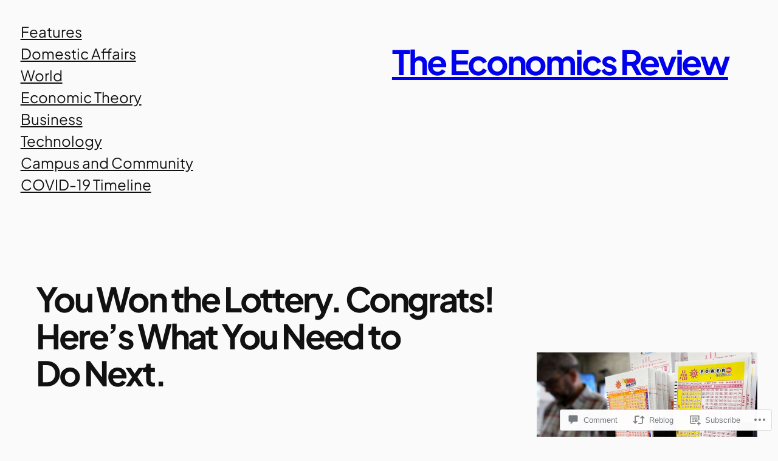

--- FILE ---
content_type: text/html; charset=UTF-8
request_url: https://theeconreview.com/2018/11/28/you-won-the-lottery-congrats-heres-what-you-need-to-do-next/
body_size: 38817
content:
<!DOCTYPE html>
<html lang="en">
<head>
	<meta charset="UTF-8" />
	<meta name="viewport" content="width=device-width, initial-scale=1" />
<meta name='robots' content='max-image-preview:large' />
<meta name="google-site-verification" content="-Dl0O-1AH3mi1NBjdY-xhRsuRRf3OsRdHVObXmNqrQk" />

<!-- Async WordPress.com Remote Login -->
<script id="wpcom_remote_login_js">
var wpcom_remote_login_extra_auth = '';
function wpcom_remote_login_remove_dom_node_id( element_id ) {
	var dom_node = document.getElementById( element_id );
	if ( dom_node ) { dom_node.parentNode.removeChild( dom_node ); }
}
function wpcom_remote_login_remove_dom_node_classes( class_name ) {
	var dom_nodes = document.querySelectorAll( '.' + class_name );
	for ( var i = 0; i < dom_nodes.length; i++ ) {
		dom_nodes[ i ].parentNode.removeChild( dom_nodes[ i ] );
	}
}
function wpcom_remote_login_final_cleanup() {
	wpcom_remote_login_remove_dom_node_classes( "wpcom_remote_login_msg" );
	wpcom_remote_login_remove_dom_node_id( "wpcom_remote_login_key" );
	wpcom_remote_login_remove_dom_node_id( "wpcom_remote_login_validate" );
	wpcom_remote_login_remove_dom_node_id( "wpcom_remote_login_js" );
	wpcom_remote_login_remove_dom_node_id( "wpcom_request_access_iframe" );
	wpcom_remote_login_remove_dom_node_id( "wpcom_request_access_styles" );
}

// Watch for messages back from the remote login
window.addEventListener( "message", function( e ) {
	if ( e.origin === "https://r-login.wordpress.com" ) {
		var data = {};
		try {
			data = JSON.parse( e.data );
		} catch( e ) {
			wpcom_remote_login_final_cleanup();
			return;
		}

		if ( data.msg === 'LOGIN' ) {
			// Clean up the login check iframe
			wpcom_remote_login_remove_dom_node_id( "wpcom_remote_login_key" );

			var id_regex = new RegExp( /^[0-9]+$/ );
			var token_regex = new RegExp( /^.*|.*|.*$/ );
			if (
				token_regex.test( data.token )
				&& id_regex.test( data.wpcomid )
			) {
				// We have everything we need to ask for a login
				var script = document.createElement( "script" );
				script.setAttribute( "id", "wpcom_remote_login_validate" );
				script.src = '/remote-login.php?wpcom_remote_login=validate'
					+ '&wpcomid=' + data.wpcomid
					+ '&token=' + encodeURIComponent( data.token )
					+ '&host=' + window.location.protocol
					+ '//' + window.location.hostname
					+ '&postid=2151'
					+ '&is_singular=1';
				document.body.appendChild( script );
			}

			return;
		}

		// Safari ITP, not logged in, so redirect
		if ( data.msg === 'LOGIN-REDIRECT' ) {
			window.location = 'https://wordpress.com/log-in?redirect_to=' + window.location.href;
			return;
		}

		// Safari ITP, storage access failed, remove the request
		if ( data.msg === 'LOGIN-REMOVE' ) {
			var css_zap = 'html { -webkit-transition: margin-top 1s; transition: margin-top 1s; } /* 9001 */ html { margin-top: 0 !important; } * html body { margin-top: 0 !important; } @media screen and ( max-width: 782px ) { html { margin-top: 0 !important; } * html body { margin-top: 0 !important; } }';
			var style_zap = document.createElement( 'style' );
			style_zap.type = 'text/css';
			style_zap.appendChild( document.createTextNode( css_zap ) );
			document.body.appendChild( style_zap );

			var e = document.getElementById( 'wpcom_request_access_iframe' );
			e.parentNode.removeChild( e );

			document.cookie = 'wordpress_com_login_access=denied; path=/; max-age=31536000';

			return;
		}

		// Safari ITP
		if ( data.msg === 'REQUEST_ACCESS' ) {
			console.log( 'request access: safari' );

			// Check ITP iframe enable/disable knob
			if ( wpcom_remote_login_extra_auth !== 'safari_itp_iframe' ) {
				return;
			}

			// If we are in a "private window" there is no ITP.
			var private_window = false;
			try {
				var opendb = window.openDatabase( null, null, null, null );
			} catch( e ) {
				private_window = true;
			}

			if ( private_window ) {
				console.log( 'private window' );
				return;
			}

			var iframe = document.createElement( 'iframe' );
			iframe.id = 'wpcom_request_access_iframe';
			iframe.setAttribute( 'scrolling', 'no' );
			iframe.setAttribute( 'sandbox', 'allow-storage-access-by-user-activation allow-scripts allow-same-origin allow-top-navigation-by-user-activation' );
			iframe.src = 'https://r-login.wordpress.com/remote-login.php?wpcom_remote_login=request_access&origin=' + encodeURIComponent( data.origin ) + '&wpcomid=' + encodeURIComponent( data.wpcomid );

			var css = 'html { -webkit-transition: margin-top 1s; transition: margin-top 1s; } /* 9001 */ html { margin-top: 46px !important; } * html body { margin-top: 46px !important; } @media screen and ( max-width: 660px ) { html { margin-top: 71px !important; } * html body { margin-top: 71px !important; } #wpcom_request_access_iframe { display: block; height: 71px !important; } } #wpcom_request_access_iframe { border: 0px; height: 46px; position: fixed; top: 0; left: 0; width: 100%; min-width: 100%; z-index: 99999; background: #23282d; } ';

			var style = document.createElement( 'style' );
			style.type = 'text/css';
			style.id = 'wpcom_request_access_styles';
			style.appendChild( document.createTextNode( css ) );
			document.body.appendChild( style );

			document.body.appendChild( iframe );
		}

		if ( data.msg === 'DONE' ) {
			wpcom_remote_login_final_cleanup();
		}
	}
}, false );

// Inject the remote login iframe after the page has had a chance to load
// more critical resources
window.addEventListener( "DOMContentLoaded", function( e ) {
	var iframe = document.createElement( "iframe" );
	iframe.style.display = "none";
	iframe.setAttribute( "scrolling", "no" );
	iframe.setAttribute( "id", "wpcom_remote_login_key" );
	iframe.src = "https://r-login.wordpress.com/remote-login.php"
		+ "?wpcom_remote_login=key"
		+ "&origin=aHR0cHM6Ly90aGVlY29ucmV2aWV3LmNvbQ%3D%3D"
		+ "&wpcomid=110068819"
		+ "&time=" + Math.floor( Date.now() / 1000 );
	document.body.appendChild( iframe );
}, false );
</script>
<title>You Won the Lottery. Congrats! Here’s What You Need to Do Next. &#8211; The Economics Review</title>
<link rel='dns-prefetch' href='//s0.wp.com' />
<link rel='dns-prefetch' href='//widgets.wp.com' />
<link rel='dns-prefetch' href='//wordpress.com' />
<link rel="alternate" type="application/rss+xml" title="The Economics Review &raquo; Feed" href="https://theeconreview.com/feed/" />
<link rel="alternate" type="application/rss+xml" title="The Economics Review &raquo; Comments Feed" href="https://theeconreview.com/comments/feed/" />
<link rel="alternate" type="application/rss+xml" title="The Economics Review &raquo; You Won the Lottery. Congrats! Here’s What You Need to Do&nbsp;Next. Comments Feed" href="https://theeconreview.com/2018/11/28/you-won-the-lottery-congrats-heres-what-you-need-to-do-next/feed/" />
	<script type="text/javascript">
		/* <![CDATA[ */
		function addLoadEvent(func) {
			var oldonload = window.onload;
			if (typeof window.onload != 'function') {
				window.onload = func;
			} else {
				window.onload = function () {
					oldonload();
					func();
				}
			}
		}
		/* ]]> */
	</script>
	<link crossorigin='anonymous' rel='stylesheet' id='all-css-0-1' href='/_static/??-eJxtzEkKgDAMQNELWYNjcSGeRdog1Q7BpHh9UQRBXD74fDhImRQFo0DIinxeXGRYUWg222PgHCEkmz0y7OhnQasosXxUGuYC/o/ebfh+b135FMZKd02th77t1hMpiDR+&cssminify=yes' type='text/css' media='all' />
<style id='wp-block-navigation-link-inline-css'>
.wp-block-navigation .wp-block-navigation-item__label{overflow-wrap:break-word}.wp-block-navigation .wp-block-navigation-item__description{display:none}.link-ui-tools{outline:1px solid #f0f0f0;padding:8px}.link-ui-block-inserter{padding-top:8px}.link-ui-block-inserter__back{margin-left:8px;text-transform:uppercase}
/*# sourceURL=https://s0.wp.com/wp-content/plugins/gutenberg-core/v22.4.2/build/styles/block-library/navigation-link/style.min.css */
</style>
<style id='wp-block-navigation-inline-css'>
.wp-block-navigation{position:relative}.wp-block-navigation ul{margin-bottom:0;margin-left:0;margin-top:0;padding-left:0}.wp-block-navigation ul,.wp-block-navigation ul li{list-style:none;padding:0}.wp-block-navigation .wp-block-navigation-item{align-items:center;background-color:inherit;display:flex;position:relative}.wp-block-navigation .wp-block-navigation-item .wp-block-navigation__submenu-container:empty{display:none}.wp-block-navigation .wp-block-navigation-item__content{display:block;z-index:1}.wp-block-navigation .wp-block-navigation-item__content.wp-block-navigation-item__content{color:inherit}.wp-block-navigation.has-text-decoration-underline .wp-block-navigation-item__content,.wp-block-navigation.has-text-decoration-underline .wp-block-navigation-item__content:active,.wp-block-navigation.has-text-decoration-underline .wp-block-navigation-item__content:focus{text-decoration:underline}.wp-block-navigation.has-text-decoration-line-through .wp-block-navigation-item__content,.wp-block-navigation.has-text-decoration-line-through .wp-block-navigation-item__content:active,.wp-block-navigation.has-text-decoration-line-through .wp-block-navigation-item__content:focus{text-decoration:line-through}.wp-block-navigation :where(a),.wp-block-navigation :where(a:active),.wp-block-navigation :where(a:focus){text-decoration:none}.wp-block-navigation .wp-block-navigation__submenu-icon{align-self:center;background-color:inherit;border:none;color:currentColor;display:inline-block;font-size:inherit;height:.6em;line-height:0;margin-left:.25em;padding:0;width:.6em}.wp-block-navigation .wp-block-navigation__submenu-icon svg{stroke:currentColor;display:inline-block;height:inherit;margin-top:.075em;width:inherit}.wp-block-navigation{--navigation-layout-justification-setting:flex-start;--navigation-layout-direction:row;--navigation-layout-wrap:wrap;--navigation-layout-justify:flex-start;--navigation-layout-align:center}.wp-block-navigation.is-vertical{--navigation-layout-direction:column;--navigation-layout-justify:initial;--navigation-layout-align:flex-start}.wp-block-navigation.no-wrap{--navigation-layout-wrap:nowrap}.wp-block-navigation.items-justified-center{--navigation-layout-justification-setting:center;--navigation-layout-justify:center}.wp-block-navigation.items-justified-center.is-vertical{--navigation-layout-align:center}.wp-block-navigation.items-justified-right{--navigation-layout-justification-setting:flex-end;--navigation-layout-justify:flex-end}.wp-block-navigation.items-justified-right.is-vertical{--navigation-layout-align:flex-end}.wp-block-navigation.items-justified-space-between{--navigation-layout-justification-setting:space-between;--navigation-layout-justify:space-between}.wp-block-navigation .has-child .wp-block-navigation__submenu-container{align-items:normal;background-color:inherit;color:inherit;display:flex;flex-direction:column;opacity:0;position:absolute;z-index:2}@media not (prefers-reduced-motion){.wp-block-navigation .has-child .wp-block-navigation__submenu-container{transition:opacity .1s linear}}.wp-block-navigation .has-child .wp-block-navigation__submenu-container{height:0;overflow:hidden;visibility:hidden;width:0}.wp-block-navigation .has-child .wp-block-navigation__submenu-container>.wp-block-navigation-item>.wp-block-navigation-item__content{display:flex;flex-grow:1;padding:.5em 1em}.wp-block-navigation .has-child .wp-block-navigation__submenu-container>.wp-block-navigation-item>.wp-block-navigation-item__content .wp-block-navigation__submenu-icon{margin-left:auto;margin-right:0}.wp-block-navigation .has-child .wp-block-navigation__submenu-container .wp-block-navigation-item__content{margin:0}.wp-block-navigation .has-child .wp-block-navigation__submenu-container{left:-1px;top:100%}@media (min-width:782px){.wp-block-navigation .has-child .wp-block-navigation__submenu-container .wp-block-navigation__submenu-container{left:100%;top:-1px}.wp-block-navigation .has-child .wp-block-navigation__submenu-container .wp-block-navigation__submenu-container:before{background:#0000;content:"";display:block;height:100%;position:absolute;right:100%;width:.5em}.wp-block-navigation .has-child .wp-block-navigation__submenu-container .wp-block-navigation__submenu-icon{margin-right:.25em}.wp-block-navigation .has-child .wp-block-navigation__submenu-container .wp-block-navigation__submenu-icon svg{transform:rotate(-90deg)}}.wp-block-navigation .has-child .wp-block-navigation-submenu__toggle[aria-expanded=true]~.wp-block-navigation__submenu-container,.wp-block-navigation .has-child:not(.open-on-click):hover>.wp-block-navigation__submenu-container,.wp-block-navigation .has-child:not(.open-on-click):not(.open-on-hover-click):focus-within>.wp-block-navigation__submenu-container{height:auto;min-width:200px;opacity:1;overflow:visible;visibility:visible;width:auto}.wp-block-navigation.has-background .has-child .wp-block-navigation__submenu-container{left:0;top:100%}@media (min-width:782px){.wp-block-navigation.has-background .has-child .wp-block-navigation__submenu-container .wp-block-navigation__submenu-container{left:100%;top:0}}.wp-block-navigation-submenu{display:flex;position:relative}.wp-block-navigation-submenu .wp-block-navigation__submenu-icon svg{stroke:currentColor}button.wp-block-navigation-item__content{background-color:initial;border:none;color:currentColor;font-family:inherit;font-size:inherit;font-style:inherit;font-weight:inherit;letter-spacing:inherit;line-height:inherit;text-align:left;text-transform:inherit}.wp-block-navigation-submenu__toggle{cursor:pointer}.wp-block-navigation-submenu__toggle[aria-expanded=true]+.wp-block-navigation__submenu-icon>svg,.wp-block-navigation-submenu__toggle[aria-expanded=true]>svg{transform:rotate(180deg)}.wp-block-navigation-item.open-on-click .wp-block-navigation-submenu__toggle{padding-left:0;padding-right:.85em}.wp-block-navigation-item.open-on-click .wp-block-navigation-submenu__toggle+.wp-block-navigation__submenu-icon{margin-left:-.6em;pointer-events:none}.wp-block-navigation-item.open-on-click button.wp-block-navigation-item__content:not(.wp-block-navigation-submenu__toggle){padding:0}.wp-block-navigation .wp-block-page-list,.wp-block-navigation__container,.wp-block-navigation__responsive-close,.wp-block-navigation__responsive-container,.wp-block-navigation__responsive-container-content,.wp-block-navigation__responsive-dialog{gap:inherit}:where(.wp-block-navigation.has-background .wp-block-navigation-item a:not(.wp-element-button)),:where(.wp-block-navigation.has-background .wp-block-navigation-submenu a:not(.wp-element-button)){padding:.5em 1em}:where(.wp-block-navigation .wp-block-navigation__submenu-container .wp-block-navigation-item a:not(.wp-element-button)),:where(.wp-block-navigation .wp-block-navigation__submenu-container .wp-block-navigation-submenu a:not(.wp-element-button)),:where(.wp-block-navigation .wp-block-navigation__submenu-container .wp-block-navigation-submenu button.wp-block-navigation-item__content),:where(.wp-block-navigation .wp-block-navigation__submenu-container .wp-block-pages-list__item button.wp-block-navigation-item__content){padding:.5em 1em}.wp-block-navigation.items-justified-right .wp-block-navigation__container .has-child .wp-block-navigation__submenu-container,.wp-block-navigation.items-justified-right .wp-block-page-list>.has-child .wp-block-navigation__submenu-container,.wp-block-navigation.items-justified-space-between .wp-block-page-list>.has-child:last-child .wp-block-navigation__submenu-container,.wp-block-navigation.items-justified-space-between>.wp-block-navigation__container>.has-child:last-child .wp-block-navigation__submenu-container{left:auto;right:0}.wp-block-navigation.items-justified-right .wp-block-navigation__container .has-child .wp-block-navigation__submenu-container .wp-block-navigation__submenu-container,.wp-block-navigation.items-justified-right .wp-block-page-list>.has-child .wp-block-navigation__submenu-container .wp-block-navigation__submenu-container,.wp-block-navigation.items-justified-space-between .wp-block-page-list>.has-child:last-child .wp-block-navigation__submenu-container .wp-block-navigation__submenu-container,.wp-block-navigation.items-justified-space-between>.wp-block-navigation__container>.has-child:last-child .wp-block-navigation__submenu-container .wp-block-navigation__submenu-container{left:-1px;right:-1px}@media (min-width:782px){.wp-block-navigation.items-justified-right .wp-block-navigation__container .has-child .wp-block-navigation__submenu-container .wp-block-navigation__submenu-container,.wp-block-navigation.items-justified-right .wp-block-page-list>.has-child .wp-block-navigation__submenu-container .wp-block-navigation__submenu-container,.wp-block-navigation.items-justified-space-between .wp-block-page-list>.has-child:last-child .wp-block-navigation__submenu-container .wp-block-navigation__submenu-container,.wp-block-navigation.items-justified-space-between>.wp-block-navigation__container>.has-child:last-child .wp-block-navigation__submenu-container .wp-block-navigation__submenu-container{left:auto;right:100%}}.wp-block-navigation:not(.has-background) .wp-block-navigation__submenu-container{background-color:#fff;border:1px solid #00000026}.wp-block-navigation.has-background .wp-block-navigation__submenu-container{background-color:inherit}.wp-block-navigation:not(.has-text-color) .wp-block-navigation__submenu-container{color:#000}.wp-block-navigation__container{align-items:var(--navigation-layout-align,initial);display:flex;flex-direction:var(--navigation-layout-direction,initial);flex-wrap:var(--navigation-layout-wrap,wrap);justify-content:var(--navigation-layout-justify,initial);list-style:none;margin:0;padding-left:0}.wp-block-navigation__container .is-responsive{display:none}.wp-block-navigation__container:only-child,.wp-block-page-list:only-child{flex-grow:1}@keyframes overlay-menu__fade-in-animation{0%{opacity:0;transform:translateY(.5em)}to{opacity:1;transform:translateY(0)}}.wp-block-navigation__responsive-container{bottom:0;display:none;left:0;position:fixed;right:0;top:0}.wp-block-navigation__responsive-container :where(.wp-block-navigation-item a){color:inherit}.wp-block-navigation__responsive-container .wp-block-navigation__responsive-container-content{align-items:var(--navigation-layout-align,initial);display:flex;flex-direction:var(--navigation-layout-direction,initial);flex-wrap:var(--navigation-layout-wrap,wrap);justify-content:var(--navigation-layout-justify,initial)}.wp-block-navigation__responsive-container:not(.is-menu-open.is-menu-open){background-color:inherit!important;color:inherit!important}.wp-block-navigation__responsive-container.is-menu-open{background-color:inherit;display:flex;flex-direction:column}@media not (prefers-reduced-motion){.wp-block-navigation__responsive-container.is-menu-open{animation:overlay-menu__fade-in-animation .1s ease-out;animation-fill-mode:forwards}}.wp-block-navigation__responsive-container.is-menu-open:not(.disable-default-overlay){padding:clamp(1rem,var(--wp--style--root--padding-top),20rem) clamp(1rem,var(--wp--style--root--padding-right),20rem) clamp(1rem,var(--wp--style--root--padding-bottom),20rem) clamp(1rem,var(--wp--style--root--padding-left),20rem)}.wp-block-navigation__responsive-container.is-menu-open{overflow:auto;z-index:100000}.wp-block-navigation__responsive-container.is-menu-open:not(.disable-default-overlay) .wp-block-navigation__responsive-container-content{padding-top:calc(2rem + 24px)}.wp-block-navigation__responsive-container.is-menu-open .wp-block-navigation__responsive-container-content{align-items:var(--navigation-layout-justification-setting,inherit);display:flex;flex-direction:column;flex-wrap:nowrap;overflow:visible}.wp-block-navigation__responsive-container.is-menu-open .wp-block-navigation__responsive-container-content,.wp-block-navigation__responsive-container.is-menu-open .wp-block-navigation__responsive-container-content .wp-block-navigation__container,.wp-block-navigation__responsive-container.is-menu-open .wp-block-navigation__responsive-container-content .wp-block-page-list{justify-content:flex-start}.wp-block-navigation__responsive-container.is-menu-open .wp-block-navigation__responsive-container-content .wp-block-navigation__submenu-icon{display:none}.wp-block-navigation__responsive-container.is-menu-open .wp-block-navigation__responsive-container-content .has-child .wp-block-navigation__submenu-container{border:none;height:auto;min-width:200px;opacity:1;overflow:initial;padding-left:2rem;padding-right:2rem;position:static;visibility:visible;width:auto}.wp-block-navigation__responsive-container.is-menu-open .wp-block-navigation__responsive-container-content .wp-block-navigation__container,.wp-block-navigation__responsive-container.is-menu-open .wp-block-navigation__responsive-container-content .wp-block-navigation__submenu-container{gap:inherit}.wp-block-navigation__responsive-container.is-menu-open .wp-block-navigation__responsive-container-content .wp-block-navigation__submenu-container{padding-top:var(--wp--style--block-gap,2em)}.wp-block-navigation__responsive-container.is-menu-open .wp-block-navigation__responsive-container-content .wp-block-navigation-item__content{padding:0}.wp-block-navigation__responsive-container.is-menu-open .wp-block-navigation__responsive-container-content .wp-block-navigation-item,.wp-block-navigation__responsive-container.is-menu-open .wp-block-navigation__responsive-container-content .wp-block-navigation__container,.wp-block-navigation__responsive-container.is-menu-open .wp-block-navigation__responsive-container-content .wp-block-page-list{align-items:var(--navigation-layout-justification-setting,initial);display:flex;flex-direction:column}.wp-block-navigation__responsive-container.is-menu-open .wp-block-navigation-item,.wp-block-navigation__responsive-container.is-menu-open .wp-block-navigation-item .wp-block-navigation__submenu-container,.wp-block-navigation__responsive-container.is-menu-open .wp-block-navigation__container,.wp-block-navigation__responsive-container.is-menu-open .wp-block-page-list{background:#0000!important;color:inherit!important}.wp-block-navigation__responsive-container.is-menu-open .wp-block-navigation__submenu-container.wp-block-navigation__submenu-container.wp-block-navigation__submenu-container.wp-block-navigation__submenu-container{left:auto;right:auto}.wp-block-navigation__responsive-container.disable-default-overlay .wp-block-navigation__overlay-container{display:none;width:100%}.wp-block-navigation__responsive-container.disable-default-overlay.is-menu-open .wp-block-navigation__responsive-container-content>.wp-block-navigation__container{display:none}.wp-block-navigation__responsive-container.disable-default-overlay.is-menu-open .wp-block-navigation__responsive-container-content .wp-block-navigation__overlay-container{display:block}@media (min-width:600px){.wp-block-navigation__responsive-container:not(.hidden-by-default):not(.is-menu-open){background-color:inherit;display:block;position:relative;width:100%;z-index:auto}.wp-block-navigation__responsive-container:not(.hidden-by-default):not(.is-menu-open) .wp-block-navigation__responsive-container-close{display:none}.wp-block-navigation__responsive-container.is-menu-open .wp-block-navigation__submenu-container.wp-block-navigation__submenu-container.wp-block-navigation__submenu-container.wp-block-navigation__submenu-container{left:0}}.wp-block-navigation:not(.has-background) .wp-block-navigation__responsive-container.is-menu-open:not(.disable-default-overlay){background-color:#fff}.wp-block-navigation:not(.has-text-color) .wp-block-navigation__responsive-container.is-menu-open:not(.disable-default-overlay){color:#000}.wp-block-navigation__toggle_button_label{font-size:1rem;font-weight:700}.wp-block-navigation__responsive-container-close,.wp-block-navigation__responsive-container-open{background:#0000;border:none;color:currentColor;cursor:pointer;margin:0;padding:0;text-transform:inherit;vertical-align:middle}.wp-block-navigation__responsive-container-close svg,.wp-block-navigation__responsive-container-open svg{fill:currentColor;display:block;height:24px;pointer-events:none;width:24px}.wp-block-navigation__responsive-container-open{display:flex}.wp-block-navigation__responsive-container-open.wp-block-navigation__responsive-container-open.wp-block-navigation__responsive-container-open{font-family:inherit;font-size:inherit;font-weight:inherit}@media (min-width:600px){.wp-block-navigation__responsive-container-open:not(.always-shown){display:none}}.wp-block-navigation__responsive-container-close{position:absolute;right:0;top:0;z-index:2}.wp-block-navigation__responsive-container-close.wp-block-navigation__responsive-container-close.wp-block-navigation__responsive-container-close{font-family:inherit;font-size:inherit;font-weight:inherit}.disable-default-overlay .wp-block-navigation__responsive-container-close{right:clamp(1rem,var(--wp--style--root--padding-left),20rem);top:clamp(1rem,var(--wp--style--root--padding-left),20rem)}.wp-block-navigation__responsive-close{width:100%}.has-modal-open .wp-block-navigation__responsive-close{margin-left:auto;margin-right:auto;max-width:var(--wp--style--global--wide-size,100%)}.wp-block-navigation__responsive-close:focus{outline:none}.is-menu-open .wp-block-navigation__responsive-close,.is-menu-open .wp-block-navigation__responsive-container-content,.is-menu-open .wp-block-navigation__responsive-dialog{box-sizing:border-box}.wp-block-navigation__responsive-dialog{position:relative}.has-modal-open .admin-bar .is-menu-open:not(.disable-default-overlay) .wp-block-navigation__responsive-dialog{margin-top:46px}@media (min-width:782px){.has-modal-open .admin-bar .is-menu-open:not(.disable-default-overlay) .wp-block-navigation__responsive-dialog{margin-top:32px}}html.has-modal-open{overflow:hidden}
/*# sourceURL=https://s0.wp.com/wp-content/plugins/gutenberg-core/v22.4.2/build/styles/block-library/navigation/style.min.css */
</style>
<style id='wp-block-site-title-inline-css'>
.wp-block-site-title{box-sizing:border-box}.wp-block-site-title :where(a){color:inherit;font-family:inherit;font-size:inherit;font-style:inherit;font-weight:inherit;letter-spacing:inherit;line-height:inherit;text-decoration:inherit}
/*# sourceURL=https://s0.wp.com/wp-content/plugins/gutenberg-core/v22.4.2/build/styles/block-library/site-title/style.min.css */
</style>
<style id='wp-block-group-inline-css'>
.wp-block-group{box-sizing:border-box}:where(.wp-block-group.wp-block-group-is-layout-constrained){position:relative}
/*# sourceURL=https://s0.wp.com/wp-content/plugins/gutenberg-core/v22.4.2/build/styles/block-library/group/style.min.css */
</style>
<style id='wp-block-post-title-inline-css'>
.wp-block-post-title{box-sizing:border-box;word-break:break-word}.wp-block-post-title :where(a){display:inline-block;font-family:inherit;font-size:inherit;font-style:inherit;font-weight:inherit;letter-spacing:inherit;line-height:inherit;text-decoration:inherit}
/*# sourceURL=https://s0.wp.com/wp-content/plugins/gutenberg-core/v22.4.2/build/styles/block-library/post-title/style.min.css */
</style>
<style id='wp-block-spacer-inline-css'>
.wp-block-spacer{clear:both}
/*# sourceURL=https://s0.wp.com/wp-content/plugins/gutenberg-core/v22.4.2/build/styles/block-library/spacer/style.min.css */
</style>
<style id='wp-block-post-time-to-read-inline-css'>
.wp-block-post-time-to-read{box-sizing:border-box}
/*# sourceURL=https://s0.wp.com/wp-content/plugins/gutenberg-core/v22.4.2/build/styles/block-library/post-time-to-read/style.min.css */
</style>
<style id='wp-block-paragraph-inline-css'>
.is-small-text{font-size:.875em}.is-regular-text{font-size:1em}.is-large-text{font-size:2.25em}.is-larger-text{font-size:3em}.has-drop-cap:not(:focus):first-letter{float:left;font-size:8.4em;font-style:normal;font-weight:100;line-height:.68;margin:.05em .1em 0 0;text-transform:uppercase}body.rtl .has-drop-cap:not(:focus):first-letter{float:none;margin-left:.1em}p.has-drop-cap.has-background{overflow:hidden}:root :where(p.has-background){padding:1.25em 2.375em}:where(p.has-text-color:not(.has-link-color)) a{color:inherit}p.has-text-align-left[style*="writing-mode:vertical-lr"],p.has-text-align-right[style*="writing-mode:vertical-rl"]{rotate:180deg}
/*# sourceURL=https://s0.wp.com/wp-content/plugins/gutenberg-core/v22.4.2/build/styles/block-library/paragraph/style.min.css */
</style>
<style id='wp-block-post-date-inline-css'>
.wp-block-post-date{box-sizing:border-box}
/*# sourceURL=https://s0.wp.com/wp-content/plugins/gutenberg-core/v22.4.2/build/styles/block-library/post-date/style.min.css */
</style>
<style id='wp-block-post-terms-inline-css'>
.wp-block-post-terms{box-sizing:border-box}.wp-block-post-terms .wp-block-post-terms__separator{white-space:pre-wrap}
/*# sourceURL=https://s0.wp.com/wp-content/plugins/gutenberg-core/v22.4.2/build/styles/block-library/post-terms/style.min.css */
</style>
<style id='wp-block-post-featured-image-inline-css'>
.wp-block-post-featured-image{margin-left:0;margin-right:0}.wp-block-post-featured-image a{display:block;height:100%}.wp-block-post-featured-image :where(img){box-sizing:border-box;height:auto;max-width:100%;vertical-align:bottom;width:100%}.wp-block-post-featured-image.alignfull img,.wp-block-post-featured-image.alignwide img{width:100%}.wp-block-post-featured-image .wp-block-post-featured-image__overlay.has-background-dim{background-color:#000;inset:0;position:absolute}.wp-block-post-featured-image{position:relative}.wp-block-post-featured-image .wp-block-post-featured-image__overlay.has-background-gradient{background-color:initial}.wp-block-post-featured-image .wp-block-post-featured-image__overlay.has-background-dim-0{opacity:0}.wp-block-post-featured-image .wp-block-post-featured-image__overlay.has-background-dim-10{opacity:.1}.wp-block-post-featured-image .wp-block-post-featured-image__overlay.has-background-dim-20{opacity:.2}.wp-block-post-featured-image .wp-block-post-featured-image__overlay.has-background-dim-30{opacity:.3}.wp-block-post-featured-image .wp-block-post-featured-image__overlay.has-background-dim-40{opacity:.4}.wp-block-post-featured-image .wp-block-post-featured-image__overlay.has-background-dim-50{opacity:.5}.wp-block-post-featured-image .wp-block-post-featured-image__overlay.has-background-dim-60{opacity:.6}.wp-block-post-featured-image .wp-block-post-featured-image__overlay.has-background-dim-70{opacity:.7}.wp-block-post-featured-image .wp-block-post-featured-image__overlay.has-background-dim-80{opacity:.8}.wp-block-post-featured-image .wp-block-post-featured-image__overlay.has-background-dim-90{opacity:.9}.wp-block-post-featured-image .wp-block-post-featured-image__overlay.has-background-dim-100{opacity:1}.wp-block-post-featured-image:where(.alignleft,.alignright){width:100%}
/*# sourceURL=https://s0.wp.com/wp-content/plugins/gutenberg-core/v22.4.2/build/styles/block-library/post-featured-image/style.min.css */
</style>
<style id='wp-block-columns-inline-css'>
.wp-block-columns{box-sizing:border-box;display:flex;flex-wrap:wrap!important}@media (min-width:782px){.wp-block-columns{flex-wrap:nowrap!important}}.wp-block-columns{align-items:normal!important}.wp-block-columns.are-vertically-aligned-top{align-items:flex-start}.wp-block-columns.are-vertically-aligned-center{align-items:center}.wp-block-columns.are-vertically-aligned-bottom{align-items:flex-end}@media (max-width:781px){.wp-block-columns:not(.is-not-stacked-on-mobile)>.wp-block-column{flex-basis:100%!important}}@media (min-width:782px){.wp-block-columns:not(.is-not-stacked-on-mobile)>.wp-block-column{flex-basis:0;flex-grow:1}.wp-block-columns:not(.is-not-stacked-on-mobile)>.wp-block-column[style*=flex-basis]{flex-grow:0}}.wp-block-columns.is-not-stacked-on-mobile{flex-wrap:nowrap!important}.wp-block-columns.is-not-stacked-on-mobile>.wp-block-column{flex-basis:0;flex-grow:1}.wp-block-columns.is-not-stacked-on-mobile>.wp-block-column[style*=flex-basis]{flex-grow:0}:where(.wp-block-columns){margin-bottom:1.75em}:where(.wp-block-columns.has-background){padding:1.25em 2.375em}.wp-block-column{flex-grow:1;min-width:0;overflow-wrap:break-word;word-break:break-word}.wp-block-column.is-vertically-aligned-top{align-self:flex-start}.wp-block-column.is-vertically-aligned-center{align-self:center}.wp-block-column.is-vertically-aligned-bottom{align-self:flex-end}.wp-block-column.is-vertically-aligned-stretch{align-self:stretch}.wp-block-column.is-vertically-aligned-bottom,.wp-block-column.is-vertically-aligned-center,.wp-block-column.is-vertically-aligned-top{width:100%}
/*# sourceURL=https://s0.wp.com/wp-content/plugins/gutenberg-core/v22.4.2/build/styles/block-library/columns/style.min.css */
</style>
<style id='wp-block-post-content-inline-css'>
.wp-block-post-content{display:flow-root}
/*# sourceURL=https://s0.wp.com/wp-content/plugins/gutenberg-core/v22.4.2/build/styles/block-library/post-content/style.min.css */
</style>
<style id='wp-block-post-excerpt-inline-css'>
:where(.wp-block-post-excerpt){box-sizing:border-box;margin-bottom:var(--wp--style--block-gap);margin-top:var(--wp--style--block-gap)}.wp-block-post-excerpt__excerpt{margin-bottom:0;margin-top:0}.wp-block-post-excerpt__more-text{margin-bottom:0;margin-top:var(--wp--style--block-gap)}.wp-block-post-excerpt__more-link{display:inline-block}
/*# sourceURL=https://s0.wp.com/wp-content/plugins/gutenberg-core/v22.4.2/build/styles/block-library/post-excerpt/style.min.css */
</style>
<style id='wp-block-post-comments-form-inline-css'>
:where(.wp-block-post-comments-form input:not([type=submit])),:where(.wp-block-post-comments-form textarea){border:1px solid #949494;font-family:inherit;font-size:1em}:where(.wp-block-post-comments-form input:where(:not([type=submit]):not([type=checkbox]))),:where(.wp-block-post-comments-form textarea){padding:calc(.667em + 2px)}.wp-block-post-comments-form{box-sizing:border-box}.wp-block-post-comments-form[style*=font-weight] :where(.comment-reply-title){font-weight:inherit}.wp-block-post-comments-form[style*=font-family] :where(.comment-reply-title){font-family:inherit}.wp-block-post-comments-form[class*=-font-size] :where(.comment-reply-title),.wp-block-post-comments-form[style*=font-size] :where(.comment-reply-title){font-size:inherit}.wp-block-post-comments-form[style*=line-height] :where(.comment-reply-title){line-height:inherit}.wp-block-post-comments-form[style*=font-style] :where(.comment-reply-title){font-style:inherit}.wp-block-post-comments-form[style*=letter-spacing] :where(.comment-reply-title){letter-spacing:inherit}.wp-block-post-comments-form :where(input[type=submit]){box-shadow:none;cursor:pointer;display:inline-block;overflow-wrap:break-word;text-align:center}.wp-block-post-comments-form .comment-form input:not([type=submit]):not([type=checkbox]):not([type=hidden]),.wp-block-post-comments-form .comment-form textarea{box-sizing:border-box;display:block;width:100%}.wp-block-post-comments-form .comment-form-author label,.wp-block-post-comments-form .comment-form-email label,.wp-block-post-comments-form .comment-form-url label{display:block;margin-bottom:.25em}.wp-block-post-comments-form .comment-form-cookies-consent{display:flex;gap:.25em}.wp-block-post-comments-form .comment-form-cookies-consent #wp-comment-cookies-consent{margin-top:.35em}.wp-block-post-comments-form .comment-reply-title{margin-bottom:0}.wp-block-post-comments-form .comment-reply-title :where(small){font-size:var(--wp--preset--font-size--medium,smaller);margin-left:.5em}
/*# sourceURL=https://s0.wp.com/wp-content/plugins/gutenberg-core/v22.4.2/build/styles/block-library/post-comments-form/style.min.css */
</style>
<style id='wp-block-buttons-inline-css'>
.wp-block-buttons{box-sizing:border-box}.wp-block-buttons.is-vertical{flex-direction:column}.wp-block-buttons.is-vertical>.wp-block-button:last-child{margin-bottom:0}.wp-block-buttons>.wp-block-button{display:inline-block;margin:0}.wp-block-buttons.is-content-justification-left{justify-content:flex-start}.wp-block-buttons.is-content-justification-left.is-vertical{align-items:flex-start}.wp-block-buttons.is-content-justification-center{justify-content:center}.wp-block-buttons.is-content-justification-center.is-vertical{align-items:center}.wp-block-buttons.is-content-justification-right{justify-content:flex-end}.wp-block-buttons.is-content-justification-right.is-vertical{align-items:flex-end}.wp-block-buttons.is-content-justification-space-between{justify-content:space-between}.wp-block-buttons.aligncenter{text-align:center}.wp-block-buttons:not(.is-content-justification-space-between,.is-content-justification-right,.is-content-justification-left,.is-content-justification-center) .wp-block-button.aligncenter{margin-left:auto;margin-right:auto;width:100%}.wp-block-buttons[style*=text-decoration] .wp-block-button,.wp-block-buttons[style*=text-decoration] .wp-block-button__link{text-decoration:inherit}.wp-block-buttons.has-custom-font-size .wp-block-button__link{font-size:inherit}.wp-block-buttons .wp-block-button__link{width:100%}.wp-block-button.aligncenter{text-align:center}
/*# sourceURL=https://s0.wp.com/wp-content/plugins/gutenberg-core/v22.4.2/build/styles/block-library/buttons/style.min.css */
</style>
<style id='wp-block-button-inline-css'>
.wp-block-button__link{align-content:center;box-sizing:border-box;cursor:pointer;display:inline-block;height:100%;text-align:center;word-break:break-word}.wp-block-button__link.aligncenter{text-align:center}.wp-block-button__link.alignright{text-align:right}:where(.wp-block-button__link){border-radius:9999px;box-shadow:none;padding:calc(.667em + 2px) calc(1.333em + 2px);text-decoration:none}.wp-block-button[style*=text-decoration] .wp-block-button__link{text-decoration:inherit}.wp-block-buttons>.wp-block-button.has-custom-width{max-width:none}.wp-block-buttons>.wp-block-button.has-custom-width .wp-block-button__link{width:100%}.wp-block-buttons>.wp-block-button.has-custom-font-size .wp-block-button__link{font-size:inherit}.wp-block-buttons>.wp-block-button.wp-block-button__width-25{width:calc(25% - var(--wp--style--block-gap, .5em)*.75)}.wp-block-buttons>.wp-block-button.wp-block-button__width-50{width:calc(50% - var(--wp--style--block-gap, .5em)*.5)}.wp-block-buttons>.wp-block-button.wp-block-button__width-75{width:calc(75% - var(--wp--style--block-gap, .5em)*.25)}.wp-block-buttons>.wp-block-button.wp-block-button__width-100{flex-basis:100%;width:100%}.wp-block-buttons.is-vertical>.wp-block-button.wp-block-button__width-25{width:25%}.wp-block-buttons.is-vertical>.wp-block-button.wp-block-button__width-50{width:50%}.wp-block-buttons.is-vertical>.wp-block-button.wp-block-button__width-75{width:75%}.wp-block-button.is-style-squared,.wp-block-button__link.wp-block-button.is-style-squared{border-radius:0}.wp-block-button.no-border-radius,.wp-block-button__link.no-border-radius{border-radius:0!important}:root :where(.wp-block-button .wp-block-button__link.is-style-outline),:root :where(.wp-block-button.is-style-outline>.wp-block-button__link){border:2px solid;padding:.667em 1.333em}:root :where(.wp-block-button .wp-block-button__link.is-style-outline:not(.has-text-color)),:root :where(.wp-block-button.is-style-outline>.wp-block-button__link:not(.has-text-color)){color:currentColor}:root :where(.wp-block-button .wp-block-button__link.is-style-outline:not(.has-background)),:root :where(.wp-block-button.is-style-outline>.wp-block-button__link:not(.has-background)){background-color:initial;background-image:none}
/*# sourceURL=https://s0.wp.com/wp-content/plugins/gutenberg-core/v22.4.2/build/styles/block-library/button/style.min.css */
</style>
<style id='wp-block-comments-inline-css'>
.wp-block-post-comments{box-sizing:border-box}.wp-block-post-comments .alignleft{float:left}.wp-block-post-comments .alignright{float:right}.wp-block-post-comments .navigation:after{clear:both;content:"";display:table}.wp-block-post-comments .commentlist{clear:both;list-style:none;margin:0;padding:0}.wp-block-post-comments .commentlist .comment{min-height:2.25em;padding-left:3.25em}.wp-block-post-comments .commentlist .comment p{font-size:1em;line-height:1.8;margin:1em 0}.wp-block-post-comments .commentlist .children{list-style:none;margin:0;padding:0}.wp-block-post-comments .comment-author{line-height:1.5}.wp-block-post-comments .comment-author .avatar{border-radius:1.5em;display:block;float:left;height:2.5em;margin-right:.75em;margin-top:.5em;width:2.5em}.wp-block-post-comments .comment-author cite{font-style:normal}.wp-block-post-comments .comment-meta{font-size:.875em;line-height:1.5}.wp-block-post-comments .comment-meta b{font-weight:400}.wp-block-post-comments .comment-meta .comment-awaiting-moderation{display:block;margin-bottom:1em;margin-top:1em}.wp-block-post-comments .comment-body .commentmetadata{font-size:.875em}.wp-block-post-comments .comment-form-author label,.wp-block-post-comments .comment-form-comment label,.wp-block-post-comments .comment-form-email label,.wp-block-post-comments .comment-form-url label{display:block;margin-bottom:.25em}.wp-block-post-comments .comment-form input:not([type=submit]):not([type=checkbox]),.wp-block-post-comments .comment-form textarea{box-sizing:border-box;display:block;width:100%}.wp-block-post-comments .comment-form-cookies-consent{display:flex;gap:.25em}.wp-block-post-comments .comment-form-cookies-consent #wp-comment-cookies-consent{margin-top:.35em}.wp-block-post-comments .comment-reply-title{margin-bottom:0}.wp-block-post-comments .comment-reply-title :where(small){font-size:var(--wp--preset--font-size--medium,smaller);margin-left:.5em}.wp-block-post-comments .reply{font-size:.875em;margin-bottom:1.4em}.wp-block-post-comments input:not([type=submit]),.wp-block-post-comments textarea{border:1px solid #949494;font-family:inherit;font-size:1em}.wp-block-post-comments input:not([type=submit]):not([type=checkbox]),.wp-block-post-comments textarea{padding:calc(.667em + 2px)}:where(.wp-block-post-comments input[type=submit]){border:none}.wp-block-comments{box-sizing:border-box}
/*# sourceURL=https://s0.wp.com/wp-content/plugins/gutenberg-core/v22.4.2/build/styles/block-library/comments/style.min.css */
</style>
<style id='wp-block-post-template-inline-css'>
.wp-block-post-template{box-sizing:border-box;list-style:none;margin-bottom:0;margin-top:0;max-width:100%;padding:0}.wp-block-post-template.is-flex-container{display:flex;flex-direction:row;flex-wrap:wrap;gap:1.25em}.wp-block-post-template.is-flex-container>li{margin:0;width:100%}@media (min-width:600px){.wp-block-post-template.is-flex-container.is-flex-container.columns-2>li{width:calc(50% - .625em)}.wp-block-post-template.is-flex-container.is-flex-container.columns-3>li{width:calc(33.33333% - .83333em)}.wp-block-post-template.is-flex-container.is-flex-container.columns-4>li{width:calc(25% - .9375em)}.wp-block-post-template.is-flex-container.is-flex-container.columns-5>li{width:calc(20% - 1em)}.wp-block-post-template.is-flex-container.is-flex-container.columns-6>li{width:calc(16.66667% - 1.04167em)}}@media (max-width:600px){.wp-block-post-template-is-layout-grid.wp-block-post-template-is-layout-grid.wp-block-post-template-is-layout-grid.wp-block-post-template-is-layout-grid{grid-template-columns:1fr}}.wp-block-post-template-is-layout-constrained>li>.alignright,.wp-block-post-template-is-layout-flow>li>.alignright{float:right;margin-inline-end:0;margin-inline-start:2em}.wp-block-post-template-is-layout-constrained>li>.alignleft,.wp-block-post-template-is-layout-flow>li>.alignleft{float:left;margin-inline-end:2em;margin-inline-start:0}.wp-block-post-template-is-layout-constrained>li>.aligncenter,.wp-block-post-template-is-layout-flow>li>.aligncenter{margin-inline-end:auto;margin-inline-start:auto}
/*# sourceURL=https://s0.wp.com/wp-content/plugins/gutenberg-core/v22.4.2/build/styles/block-library/post-template/style.min.css */
</style>
<style id='wp-block-heading-inline-css'>
h1:where(.wp-block-heading).has-background,h2:where(.wp-block-heading).has-background,h3:where(.wp-block-heading).has-background,h4:where(.wp-block-heading).has-background,h5:where(.wp-block-heading).has-background,h6:where(.wp-block-heading).has-background{padding:1.25em 2.375em}h1.has-text-align-left[style*=writing-mode]:where([style*=vertical-lr]),h1.has-text-align-right[style*=writing-mode]:where([style*=vertical-rl]),h2.has-text-align-left[style*=writing-mode]:where([style*=vertical-lr]),h2.has-text-align-right[style*=writing-mode]:where([style*=vertical-rl]),h3.has-text-align-left[style*=writing-mode]:where([style*=vertical-lr]),h3.has-text-align-right[style*=writing-mode]:where([style*=vertical-rl]),h4.has-text-align-left[style*=writing-mode]:where([style*=vertical-lr]),h4.has-text-align-right[style*=writing-mode]:where([style*=vertical-rl]),h5.has-text-align-left[style*=writing-mode]:where([style*=vertical-lr]),h5.has-text-align-right[style*=writing-mode]:where([style*=vertical-rl]),h6.has-text-align-left[style*=writing-mode]:where([style*=vertical-lr]),h6.has-text-align-right[style*=writing-mode]:where([style*=vertical-rl]){rotate:180deg}
/*# sourceURL=https://s0.wp.com/wp-content/plugins/gutenberg-core/v22.4.2/build/styles/block-library/heading/style.min.css */
</style>
<style id='jetpack-block-button-inline-css'>
.amp-wp-article .wp-block-jetpack-button{color:#fff}.wp-block-jetpack-button.aligncenter,.wp-block-jetpack-button.alignleft,.wp-block-jetpack-button.alignright{display:block}.wp-block-jetpack-button.aligncenter{margin-left:auto;margin-right:auto}.wp-block-jetpack-button.alignleft{margin-right:auto}.wp-block-jetpack-button.alignright{margin-left:auto}.wp-block-jetpack-button{height:fit-content;margin:0;max-width:100%;width:fit-content}.wp-block-jetpack-button.is-style-outline>.wp-block-button__link{background-color:#0000;border:1px solid;color:currentColor}:where(.wp-block-jetpack-button:not(.is-style-outline) button){border:none}.wp-block-jetpack-button .spinner{display:none;fill:currentColor}.wp-block-jetpack-button .spinner svg{display:block}.wp-block-jetpack-button .is-submitting .spinner{display:inline}.wp-block-jetpack-button .is-visually-hidden{clip:rect(0 0 0 0);clip-path:inset(50%);height:1px;overflow:hidden;position:absolute;white-space:nowrap;width:1px}.wp-block-jetpack-button .disable-spinner .spinner{display:none}
/*# sourceURL=/wp-content/mu-plugins/jetpack-plugin/sun/_inc/blocks/button/view.css?minify=false */
</style>
<link crossorigin='anonymous' rel='stylesheet' id='all-css-48-1' href='/wp-content/mu-plugins/jetpack-plugin/sun/jetpack_vendor/automattic/jetpack-forms/dist/contact-form/css/grunion.css?m=1769708086i&cssminify=yes' type='text/css' media='all' />
<style id='wp-emoji-styles-inline-css'>

	img.wp-smiley, img.emoji {
		display: inline !important;
		border: none !important;
		box-shadow: none !important;
		height: 1em !important;
		width: 1em !important;
		margin: 0 0.07em !important;
		vertical-align: -0.1em !important;
		background: none !important;
		padding: 0 !important;
	}
/*# sourceURL=wp-emoji-styles-inline-css */
</style>
<style id='wp-block-library-inline-css'>
:root{--wp-block-synced-color:#7a00df;--wp-block-synced-color--rgb:122,0,223;--wp-bound-block-color:var(--wp-block-synced-color);--wp-editor-canvas-background:#ddd;--wp-admin-theme-color:#007cba;--wp-admin-theme-color--rgb:0,124,186;--wp-admin-theme-color-darker-10:#006ba1;--wp-admin-theme-color-darker-10--rgb:0,107,160.5;--wp-admin-theme-color-darker-20:#005a87;--wp-admin-theme-color-darker-20--rgb:0,90,135;--wp-admin-border-width-focus:2px}@media (min-resolution:192dpi){:root{--wp-admin-border-width-focus:1.5px}}.wp-element-button{cursor:pointer}:root .has-very-light-gray-background-color{background-color:#eee}:root .has-very-dark-gray-background-color{background-color:#313131}:root .has-very-light-gray-color{color:#eee}:root .has-very-dark-gray-color{color:#313131}:root .has-vivid-green-cyan-to-vivid-cyan-blue-gradient-background{background:linear-gradient(135deg,#00d084,#0693e3)}:root .has-purple-crush-gradient-background{background:linear-gradient(135deg,#34e2e4,#4721fb 50%,#ab1dfe)}:root .has-hazy-dawn-gradient-background{background:linear-gradient(135deg,#faaca8,#dad0ec)}:root .has-subdued-olive-gradient-background{background:linear-gradient(135deg,#fafae1,#67a671)}:root .has-atomic-cream-gradient-background{background:linear-gradient(135deg,#fdd79a,#004a59)}:root .has-nightshade-gradient-background{background:linear-gradient(135deg,#330968,#31cdcf)}:root .has-midnight-gradient-background{background:linear-gradient(135deg,#020381,#2874fc)}:root{--wp--preset--font-size--normal:16px;--wp--preset--font-size--huge:42px}.has-regular-font-size{font-size:1em}.has-larger-font-size{font-size:2.625em}.has-normal-font-size{font-size:var(--wp--preset--font-size--normal)}.has-huge-font-size{font-size:var(--wp--preset--font-size--huge)}:root .has-text-align-center{text-align:center}:root .has-text-align-left{text-align:left}:root .has-text-align-right{text-align:right}.has-fit-text{white-space:nowrap!important}#end-resizable-editor-section{display:none}.aligncenter{clear:both}.items-justified-left{justify-content:flex-start}.items-justified-center{justify-content:center}.items-justified-right{justify-content:flex-end}.items-justified-space-between{justify-content:space-between}.screen-reader-text{word-wrap:normal!important;border:0;clip-path:inset(50%);height:1px;margin:-1px;overflow:hidden;padding:0;position:absolute;width:1px}.screen-reader-text:focus{background-color:#ddd;clip-path:none;color:#444;display:block;font-size:1em;height:auto;left:5px;line-height:normal;padding:15px 23px 14px;text-decoration:none;top:5px;width:auto;z-index:100000}html :where(.has-border-color){border-style:solid}html :where([style*=border-top-color]){border-top-style:solid}html :where([style*=border-right-color]){border-right-style:solid}html :where([style*=border-bottom-color]){border-bottom-style:solid}html :where([style*=border-left-color]){border-left-style:solid}html :where([style*=border-width]){border-style:solid}html :where([style*=border-top-width]){border-top-style:solid}html :where([style*=border-right-width]){border-right-style:solid}html :where([style*=border-bottom-width]){border-bottom-style:solid}html :where([style*=border-left-width]){border-left-style:solid}html :where(img[class*=wp-image-]){height:auto;max-width:100%}:where(figure){margin:0 0 1em}html :where(.is-position-sticky){--wp-admin--admin-bar--position-offset:var(--wp-admin--admin-bar--height,0px)}@media screen and (max-width:600px){html :where(.is-position-sticky){--wp-admin--admin-bar--position-offset:0px}}
.has-text-align-justify {
	text-align:justify;
}
.has-text-align-justify{text-align:justify;}
/*# sourceURL=wp-block-library-inline-css */
</style>
<link crossorigin='anonymous' rel='stylesheet' id='all-css-52-1' href='/wp-content/plugins/coblocks/2.18.1-simple-rev.4/dist/coblocks-style.css?m=1681832297i&cssminify=yes' type='text/css' media='all' />
<style id='wp-block-template-skip-link-inline-css'>

		.skip-link.screen-reader-text {
			border: 0;
			clip-path: inset(50%);
			height: 1px;
			margin: -1px;
			overflow: hidden;
			padding: 0;
			position: absolute !important;
			width: 1px;
			word-wrap: normal !important;
		}

		.skip-link.screen-reader-text:focus {
			background-color: #eee;
			clip-path: none;
			color: #444;
			display: block;
			font-size: 1em;
			height: auto;
			left: 5px;
			line-height: normal;
			padding: 15px 23px 14px;
			text-decoration: none;
			top: 5px;
			width: auto;
			z-index: 100000;
		}
/*# sourceURL=wp-block-template-skip-link-inline-css */
</style>
<link crossorigin='anonymous' rel='stylesheet' id='all-css-54-1' href='/_static/??/wp-content/mu-plugins/core-compat/wp-mediaelement.css,/wp-content/mu-plugins/wpcom-bbpress-premium-themes.css?m=1432920480j&cssminify=yes' type='text/css' media='all' />
<style id='global-styles-inline-css'>
:root{--wp--preset--aspect-ratio--square: 1;--wp--preset--aspect-ratio--4-3: 4/3;--wp--preset--aspect-ratio--3-4: 3/4;--wp--preset--aspect-ratio--3-2: 3/2;--wp--preset--aspect-ratio--2-3: 2/3;--wp--preset--aspect-ratio--16-9: 16/9;--wp--preset--aspect-ratio--9-16: 9/16;--wp--preset--color--black: #000000;--wp--preset--color--cyan-bluish-gray: #abb8c3;--wp--preset--color--white: #ffffff;--wp--preset--color--pale-pink: #f78da7;--wp--preset--color--vivid-red: #cf2e2e;--wp--preset--color--luminous-vivid-orange: #ff6900;--wp--preset--color--luminous-vivid-amber: #fcb900;--wp--preset--color--light-green-cyan: #7bdcb5;--wp--preset--color--vivid-green-cyan: #00d084;--wp--preset--color--pale-cyan-blue: #8ed1fc;--wp--preset--color--vivid-cyan-blue: #0693e3;--wp--preset--color--vivid-purple: #9b51e0;--wp--preset--color--primary: #111111;--wp--preset--color--secondary: #1212120d;--wp--preset--color--foreground: #111111;--wp--preset--color--background: #fafafa;--wp--preset--color--tertiary: #fafafa;--wp--preset--gradient--vivid-cyan-blue-to-vivid-purple: linear-gradient(135deg,rgb(6,147,227) 0%,rgb(155,81,224) 100%);--wp--preset--gradient--light-green-cyan-to-vivid-green-cyan: linear-gradient(135deg,rgb(122,220,180) 0%,rgb(0,208,130) 100%);--wp--preset--gradient--luminous-vivid-amber-to-luminous-vivid-orange: linear-gradient(135deg,rgb(252,185,0) 0%,rgb(255,105,0) 100%);--wp--preset--gradient--luminous-vivid-orange-to-vivid-red: linear-gradient(135deg,rgb(255,105,0) 0%,rgb(207,46,46) 100%);--wp--preset--gradient--very-light-gray-to-cyan-bluish-gray: linear-gradient(135deg,rgb(238,238,238) 0%,rgb(169,184,195) 100%);--wp--preset--gradient--cool-to-warm-spectrum: linear-gradient(135deg,rgb(74,234,220) 0%,rgb(151,120,209) 20%,rgb(207,42,186) 40%,rgb(238,44,130) 60%,rgb(251,105,98) 80%,rgb(254,248,76) 100%);--wp--preset--gradient--blush-light-purple: linear-gradient(135deg,rgb(255,206,236) 0%,rgb(152,150,240) 100%);--wp--preset--gradient--blush-bordeaux: linear-gradient(135deg,rgb(254,205,165) 0%,rgb(254,45,45) 50%,rgb(107,0,62) 100%);--wp--preset--gradient--luminous-dusk: linear-gradient(135deg,rgb(255,203,112) 0%,rgb(199,81,192) 50%,rgb(65,88,208) 100%);--wp--preset--gradient--pale-ocean: linear-gradient(135deg,rgb(255,245,203) 0%,rgb(182,227,212) 50%,rgb(51,167,181) 100%);--wp--preset--gradient--electric-grass: linear-gradient(135deg,rgb(202,248,128) 0%,rgb(113,206,126) 100%);--wp--preset--gradient--midnight: linear-gradient(135deg,rgb(2,3,129) 0%,rgb(40,116,252) 100%);--wp--preset--font-size--small: clamp(0.825rem, 0.825rem + ((1vw - 0.2rem) * 0.433), 1.0625rem);--wp--preset--font-size--medium: clamp(1.25rem, 3vw, 1.5rem);--wp--preset--font-size--large: clamp(2.5rem, 3vw, 3rem);--wp--preset--font-size--x-large: clamp(3.5rem, 3vw, 15rem);--wp--preset--font-family--albert-sans: 'Albert Sans', sans-serif;--wp--preset--font-family--alegreya: Alegreya, serif;--wp--preset--font-family--arvo: Arvo, serif;--wp--preset--font-family--bodoni-moda: 'Bodoni Moda', serif;--wp--preset--font-family--bricolage-grotesque: 'Bricolage Grotesque', sans-serif;--wp--preset--font-family--cabin: Cabin, sans-serif;--wp--preset--font-family--chivo: Chivo, sans-serif;--wp--preset--font-family--commissioner: Commissioner, sans-serif;--wp--preset--font-family--cormorant: Cormorant, serif;--wp--preset--font-family--courier-prime: 'Courier Prime', monospace;--wp--preset--font-family--crimson-pro: 'Crimson Pro', serif;--wp--preset--font-family--dm-mono: 'DM Mono', monospace;--wp--preset--font-family--dm-sans: 'DM Sans', sans-serif;--wp--preset--font-family--dm-serif-display: 'DM Serif Display', serif;--wp--preset--font-family--domine: Domine, serif;--wp--preset--font-family--eb-garamond: 'EB Garamond', serif;--wp--preset--font-family--epilogue: Epilogue, sans-serif;--wp--preset--font-family--fahkwang: Fahkwang, sans-serif;--wp--preset--font-family--figtree: Figtree, sans-serif;--wp--preset--font-family--fira-sans: 'Fira Sans', sans-serif;--wp--preset--font-family--fjalla-one: 'Fjalla One', sans-serif;--wp--preset--font-family--fraunces: Fraunces, serif;--wp--preset--font-family--gabarito: Gabarito, system-ui;--wp--preset--font-family--ibm-plex-mono: 'IBM Plex Mono', monospace;--wp--preset--font-family--ibm-plex-sans: 'IBM Plex Sans', sans-serif;--wp--preset--font-family--ibarra-real-nova: 'Ibarra Real Nova', serif;--wp--preset--font-family--instrument-serif: 'Instrument Serif', serif;--wp--preset--font-family--inter: Inter, sans-serif;--wp--preset--font-family--josefin-sans: 'Josefin Sans', sans-serif;--wp--preset--font-family--jost: Jost, sans-serif;--wp--preset--font-family--libre-baskerville: 'Libre Baskerville', serif;--wp--preset--font-family--libre-franklin: 'Libre Franklin', sans-serif;--wp--preset--font-family--literata: Literata, serif;--wp--preset--font-family--lora: Lora, serif;--wp--preset--font-family--merriweather: Merriweather, serif;--wp--preset--font-family--montserrat: Montserrat, sans-serif;--wp--preset--font-family--newsreader: Newsreader, serif;--wp--preset--font-family--noto-sans-mono: 'Noto Sans Mono', sans-serif;--wp--preset--font-family--nunito: Nunito, sans-serif;--wp--preset--font-family--open-sans: 'Open Sans', sans-serif;--wp--preset--font-family--overpass: Overpass, sans-serif;--wp--preset--font-family--pt-serif: 'PT Serif', serif;--wp--preset--font-family--petrona: Petrona, serif;--wp--preset--font-family--piazzolla: Piazzolla, serif;--wp--preset--font-family--playfair-display: 'Playfair Display', serif;--wp--preset--font-family--plus-jakarta-sans: Plus Jakarta Sans, sans-serif;--wp--preset--font-family--poppins: Poppins, sans-serif;--wp--preset--font-family--raleway: Raleway, sans-serif;--wp--preset--font-family--roboto: Roboto, sans-serif;--wp--preset--font-family--roboto-slab: 'Roboto Slab', serif;--wp--preset--font-family--rubik: Rubik, sans-serif;--wp--preset--font-family--rufina: Rufina, serif;--wp--preset--font-family--sora: Sora, sans-serif;--wp--preset--font-family--source-sans-3: 'Source Sans 3', sans-serif;--wp--preset--font-family--source-serif-4: 'Source Serif 4', serif;--wp--preset--font-family--space-mono: 'Space Mono', monospace;--wp--preset--font-family--syne: Syne, sans-serif;--wp--preset--font-family--texturina: Texturina, serif;--wp--preset--font-family--urbanist: Urbanist, sans-serif;--wp--preset--font-family--work-sans: 'Work Sans', sans-serif;--wp--preset--font-family--system-font: -apple-system, BlinkMacSystemFont, 'Segoe UI', Roboto, Oxygen-Sans, Ubuntu, Cantarell, 'Helvetica Neue', sans-serif;--wp--preset--font-family--averia-serif-libre: Averia Serif Libre, serif;--wp--preset--font-family--teko: Teko, sans-serif;--wp--preset--font-family--labrada: Labrada, serif;--wp--preset--spacing--20: 0.5rem;--wp--preset--spacing--30: clamp(0.5rem, 1vw, 1rem);--wp--preset--spacing--40: clamp(0.75rem, 1.5vw, 1.5rem);--wp--preset--spacing--50: clamp(1rem, 2vw, 2rem);--wp--preset--spacing--60: clamp(1.5rem, 3vw, 3rem);--wp--preset--spacing--70: clamp(2rem, 4vw, 4rem);--wp--preset--spacing--80: clamp(3rem, 6vw, 6rem);--wp--preset--shadow--natural: 6px 6px 9px rgba(0, 0, 0, 0.2);--wp--preset--shadow--deep: 12px 12px 50px rgba(0, 0, 0, 0.4);--wp--preset--shadow--sharp: 6px 6px 0px rgba(0, 0, 0, 0.2);--wp--preset--shadow--outlined: 6px 6px 0px -3px rgb(255, 255, 255), 6px 6px rgb(0, 0, 0);--wp--preset--shadow--crisp: 6px 6px 0px rgb(0, 0, 0);}:root { --wp--style--global--content-size: 900px;--wp--style--global--wide-size: 1200px; }:where(body) { margin: 0; }.wp-site-blocks { padding-top: var(--wp--style--root--padding-top); padding-bottom: var(--wp--style--root--padding-bottom); }.has-global-padding { padding-right: var(--wp--style--root--padding-right); padding-left: var(--wp--style--root--padding-left); }.has-global-padding > .alignfull { margin-right: calc(var(--wp--style--root--padding-right) * -1); margin-left: calc(var(--wp--style--root--padding-left) * -1); }.has-global-padding :where(:not(.alignfull.is-layout-flow) > .has-global-padding:not(.wp-block-block, .alignfull)) { padding-right: 0; padding-left: 0; }.has-global-padding :where(:not(.alignfull.is-layout-flow) > .has-global-padding:not(.wp-block-block, .alignfull)) > .alignfull { margin-left: 0; margin-right: 0; }.wp-site-blocks > .alignleft { float: left; margin-right: 2em; }.wp-site-blocks > .alignright { float: right; margin-left: 2em; }.wp-site-blocks > .aligncenter { justify-content: center; margin-left: auto; margin-right: auto; }:where(.wp-site-blocks) > * { margin-block-start: var(--wp--preset--spacing--50); margin-block-end: 0; }:where(.wp-site-blocks) > :first-child { margin-block-start: 0; }:where(.wp-site-blocks) > :last-child { margin-block-end: 0; }:root { --wp--style--block-gap: var(--wp--preset--spacing--50); }:root :where(.is-layout-flow) > :first-child{margin-block-start: 0;}:root :where(.is-layout-flow) > :last-child{margin-block-end: 0;}:root :where(.is-layout-flow) > *{margin-block-start: var(--wp--preset--spacing--50);margin-block-end: 0;}:root :where(.is-layout-constrained) > :first-child{margin-block-start: 0;}:root :where(.is-layout-constrained) > :last-child{margin-block-end: 0;}:root :where(.is-layout-constrained) > *{margin-block-start: var(--wp--preset--spacing--50);margin-block-end: 0;}:root :where(.is-layout-flex){gap: var(--wp--preset--spacing--50);}:root :where(.is-layout-grid){gap: var(--wp--preset--spacing--50);}.is-layout-flow > .alignleft{float: left;margin-inline-start: 0;margin-inline-end: 2em;}.is-layout-flow > .alignright{float: right;margin-inline-start: 2em;margin-inline-end: 0;}.is-layout-flow > .aligncenter{margin-left: auto !important;margin-right: auto !important;}.is-layout-constrained > .alignleft{float: left;margin-inline-start: 0;margin-inline-end: 2em;}.is-layout-constrained > .alignright{float: right;margin-inline-start: 2em;margin-inline-end: 0;}.is-layout-constrained > .aligncenter{margin-left: auto !important;margin-right: auto !important;}.is-layout-constrained > :where(:not(.alignleft):not(.alignright):not(.alignfull)){max-width: var(--wp--style--global--content-size);margin-left: auto !important;margin-right: auto !important;}.is-layout-constrained > .alignwide{max-width: var(--wp--style--global--wide-size);}body .is-layout-flex{display: flex;}.is-layout-flex{flex-wrap: wrap;align-items: center;}.is-layout-flex > :is(*, div){margin: 0;}body .is-layout-grid{display: grid;}.is-layout-grid > :is(*, div){margin: 0;}body{background-color: var(--wp--preset--color--background);color: var(--wp--preset--color--foreground);font-family: var(--wp--preset--font-family--plus-jakarta-sans);font-size: var(--wp--preset--font-size--medium);line-height: 1.5;--wp--style--root--padding-top: 0;--wp--style--root--padding-right: var(--wp--preset--spacing--50);--wp--style--root--padding-bottom: 0;--wp--style--root--padding-left: var(--wp--preset--spacing--50);}a:where(:not(.wp-element-button)){color: var(--wp--preset--color--primary);text-decoration: none;}:root :where(a:where(:not(.wp-element-button)):hover){text-decoration: underline;}h1, h2, h3, h4, h5, h6{font-family: var(--wp--preset--font-family--plus-jakarta-sans);}h1{font-size: var(--wp--preset--font-size--x-large);letter-spacing: -0.2rem;line-height: 1.1;}h2{font-size: var(--wp--preset--font-size--large);letter-spacing: -0.01rem;line-height: 1.1;}h3{font-size: var(--wp--preset--font-size--medium);letter-spacing: -0.01rem;}h4{font-size: var(--wp--preset--font-size--medium);letter-spacing: 0rem;}h5{font-size: var(--wp--preset--font-size--small);letter-spacing: 0rem;}h6{letter-spacing: 0.01rem;}:root :where(.wp-element-button, .wp-block-button__link){background-color: #32373c;border-width: 0;color: #fff;font-family: inherit;font-size: inherit;font-style: inherit;font-weight: inherit;letter-spacing: inherit;line-height: inherit;padding-top: calc(0.667em + 2px);padding-right: calc(1.333em + 2px);padding-bottom: calc(0.667em + 2px);padding-left: calc(1.333em + 2px);text-decoration: none;text-transform: inherit;}.has-black-color{color: var(--wp--preset--color--black) !important;}.has-cyan-bluish-gray-color{color: var(--wp--preset--color--cyan-bluish-gray) !important;}.has-white-color{color: var(--wp--preset--color--white) !important;}.has-pale-pink-color{color: var(--wp--preset--color--pale-pink) !important;}.has-vivid-red-color{color: var(--wp--preset--color--vivid-red) !important;}.has-luminous-vivid-orange-color{color: var(--wp--preset--color--luminous-vivid-orange) !important;}.has-luminous-vivid-amber-color{color: var(--wp--preset--color--luminous-vivid-amber) !important;}.has-light-green-cyan-color{color: var(--wp--preset--color--light-green-cyan) !important;}.has-vivid-green-cyan-color{color: var(--wp--preset--color--vivid-green-cyan) !important;}.has-pale-cyan-blue-color{color: var(--wp--preset--color--pale-cyan-blue) !important;}.has-vivid-cyan-blue-color{color: var(--wp--preset--color--vivid-cyan-blue) !important;}.has-vivid-purple-color{color: var(--wp--preset--color--vivid-purple) !important;}.has-primary-color{color: var(--wp--preset--color--primary) !important;}.has-secondary-color{color: var(--wp--preset--color--secondary) !important;}.has-foreground-color{color: var(--wp--preset--color--foreground) !important;}.has-background-color{color: var(--wp--preset--color--background) !important;}.has-tertiary-color{color: var(--wp--preset--color--tertiary) !important;}.has-black-background-color{background-color: var(--wp--preset--color--black) !important;}.has-cyan-bluish-gray-background-color{background-color: var(--wp--preset--color--cyan-bluish-gray) !important;}.has-white-background-color{background-color: var(--wp--preset--color--white) !important;}.has-pale-pink-background-color{background-color: var(--wp--preset--color--pale-pink) !important;}.has-vivid-red-background-color{background-color: var(--wp--preset--color--vivid-red) !important;}.has-luminous-vivid-orange-background-color{background-color: var(--wp--preset--color--luminous-vivid-orange) !important;}.has-luminous-vivid-amber-background-color{background-color: var(--wp--preset--color--luminous-vivid-amber) !important;}.has-light-green-cyan-background-color{background-color: var(--wp--preset--color--light-green-cyan) !important;}.has-vivid-green-cyan-background-color{background-color: var(--wp--preset--color--vivid-green-cyan) !important;}.has-pale-cyan-blue-background-color{background-color: var(--wp--preset--color--pale-cyan-blue) !important;}.has-vivid-cyan-blue-background-color{background-color: var(--wp--preset--color--vivid-cyan-blue) !important;}.has-vivid-purple-background-color{background-color: var(--wp--preset--color--vivid-purple) !important;}.has-primary-background-color{background-color: var(--wp--preset--color--primary) !important;}.has-secondary-background-color{background-color: var(--wp--preset--color--secondary) !important;}.has-foreground-background-color{background-color: var(--wp--preset--color--foreground) !important;}.has-background-background-color{background-color: var(--wp--preset--color--background) !important;}.has-tertiary-background-color{background-color: var(--wp--preset--color--tertiary) !important;}.has-black-border-color{border-color: var(--wp--preset--color--black) !important;}.has-cyan-bluish-gray-border-color{border-color: var(--wp--preset--color--cyan-bluish-gray) !important;}.has-white-border-color{border-color: var(--wp--preset--color--white) !important;}.has-pale-pink-border-color{border-color: var(--wp--preset--color--pale-pink) !important;}.has-vivid-red-border-color{border-color: var(--wp--preset--color--vivid-red) !important;}.has-luminous-vivid-orange-border-color{border-color: var(--wp--preset--color--luminous-vivid-orange) !important;}.has-luminous-vivid-amber-border-color{border-color: var(--wp--preset--color--luminous-vivid-amber) !important;}.has-light-green-cyan-border-color{border-color: var(--wp--preset--color--light-green-cyan) !important;}.has-vivid-green-cyan-border-color{border-color: var(--wp--preset--color--vivid-green-cyan) !important;}.has-pale-cyan-blue-border-color{border-color: var(--wp--preset--color--pale-cyan-blue) !important;}.has-vivid-cyan-blue-border-color{border-color: var(--wp--preset--color--vivid-cyan-blue) !important;}.has-vivid-purple-border-color{border-color: var(--wp--preset--color--vivid-purple) !important;}.has-primary-border-color{border-color: var(--wp--preset--color--primary) !important;}.has-secondary-border-color{border-color: var(--wp--preset--color--secondary) !important;}.has-foreground-border-color{border-color: var(--wp--preset--color--foreground) !important;}.has-background-border-color{border-color: var(--wp--preset--color--background) !important;}.has-tertiary-border-color{border-color: var(--wp--preset--color--tertiary) !important;}.has-vivid-cyan-blue-to-vivid-purple-gradient-background{background: var(--wp--preset--gradient--vivid-cyan-blue-to-vivid-purple) !important;}.has-light-green-cyan-to-vivid-green-cyan-gradient-background{background: var(--wp--preset--gradient--light-green-cyan-to-vivid-green-cyan) !important;}.has-luminous-vivid-amber-to-luminous-vivid-orange-gradient-background{background: var(--wp--preset--gradient--luminous-vivid-amber-to-luminous-vivid-orange) !important;}.has-luminous-vivid-orange-to-vivid-red-gradient-background{background: var(--wp--preset--gradient--luminous-vivid-orange-to-vivid-red) !important;}.has-very-light-gray-to-cyan-bluish-gray-gradient-background{background: var(--wp--preset--gradient--very-light-gray-to-cyan-bluish-gray) !important;}.has-cool-to-warm-spectrum-gradient-background{background: var(--wp--preset--gradient--cool-to-warm-spectrum) !important;}.has-blush-light-purple-gradient-background{background: var(--wp--preset--gradient--blush-light-purple) !important;}.has-blush-bordeaux-gradient-background{background: var(--wp--preset--gradient--blush-bordeaux) !important;}.has-luminous-dusk-gradient-background{background: var(--wp--preset--gradient--luminous-dusk) !important;}.has-pale-ocean-gradient-background{background: var(--wp--preset--gradient--pale-ocean) !important;}.has-electric-grass-gradient-background{background: var(--wp--preset--gradient--electric-grass) !important;}.has-midnight-gradient-background{background: var(--wp--preset--gradient--midnight) !important;}.has-small-font-size{font-size: var(--wp--preset--font-size--small) !important;}.has-medium-font-size{font-size: var(--wp--preset--font-size--medium) !important;}.has-large-font-size{font-size: var(--wp--preset--font-size--large) !important;}.has-x-large-font-size{font-size: var(--wp--preset--font-size--x-large) !important;}.has-albert-sans-font-family{font-family: var(--wp--preset--font-family--albert-sans) !important;}.has-alegreya-font-family{font-family: var(--wp--preset--font-family--alegreya) !important;}.has-arvo-font-family{font-family: var(--wp--preset--font-family--arvo) !important;}.has-bodoni-moda-font-family{font-family: var(--wp--preset--font-family--bodoni-moda) !important;}.has-bricolage-grotesque-font-family{font-family: var(--wp--preset--font-family--bricolage-grotesque) !important;}.has-cabin-font-family{font-family: var(--wp--preset--font-family--cabin) !important;}.has-chivo-font-family{font-family: var(--wp--preset--font-family--chivo) !important;}.has-commissioner-font-family{font-family: var(--wp--preset--font-family--commissioner) !important;}.has-cormorant-font-family{font-family: var(--wp--preset--font-family--cormorant) !important;}.has-courier-prime-font-family{font-family: var(--wp--preset--font-family--courier-prime) !important;}.has-crimson-pro-font-family{font-family: var(--wp--preset--font-family--crimson-pro) !important;}.has-dm-mono-font-family{font-family: var(--wp--preset--font-family--dm-mono) !important;}.has-dm-sans-font-family{font-family: var(--wp--preset--font-family--dm-sans) !important;}.has-dm-serif-display-font-family{font-family: var(--wp--preset--font-family--dm-serif-display) !important;}.has-domine-font-family{font-family: var(--wp--preset--font-family--domine) !important;}.has-eb-garamond-font-family{font-family: var(--wp--preset--font-family--eb-garamond) !important;}.has-epilogue-font-family{font-family: var(--wp--preset--font-family--epilogue) !important;}.has-fahkwang-font-family{font-family: var(--wp--preset--font-family--fahkwang) !important;}.has-figtree-font-family{font-family: var(--wp--preset--font-family--figtree) !important;}.has-fira-sans-font-family{font-family: var(--wp--preset--font-family--fira-sans) !important;}.has-fjalla-one-font-family{font-family: var(--wp--preset--font-family--fjalla-one) !important;}.has-fraunces-font-family{font-family: var(--wp--preset--font-family--fraunces) !important;}.has-gabarito-font-family{font-family: var(--wp--preset--font-family--gabarito) !important;}.has-ibm-plex-mono-font-family{font-family: var(--wp--preset--font-family--ibm-plex-mono) !important;}.has-ibm-plex-sans-font-family{font-family: var(--wp--preset--font-family--ibm-plex-sans) !important;}.has-ibarra-real-nova-font-family{font-family: var(--wp--preset--font-family--ibarra-real-nova) !important;}.has-instrument-serif-font-family{font-family: var(--wp--preset--font-family--instrument-serif) !important;}.has-inter-font-family{font-family: var(--wp--preset--font-family--inter) !important;}.has-josefin-sans-font-family{font-family: var(--wp--preset--font-family--josefin-sans) !important;}.has-jost-font-family{font-family: var(--wp--preset--font-family--jost) !important;}.has-libre-baskerville-font-family{font-family: var(--wp--preset--font-family--libre-baskerville) !important;}.has-libre-franklin-font-family{font-family: var(--wp--preset--font-family--libre-franklin) !important;}.has-literata-font-family{font-family: var(--wp--preset--font-family--literata) !important;}.has-lora-font-family{font-family: var(--wp--preset--font-family--lora) !important;}.has-merriweather-font-family{font-family: var(--wp--preset--font-family--merriweather) !important;}.has-montserrat-font-family{font-family: var(--wp--preset--font-family--montserrat) !important;}.has-newsreader-font-family{font-family: var(--wp--preset--font-family--newsreader) !important;}.has-noto-sans-mono-font-family{font-family: var(--wp--preset--font-family--noto-sans-mono) !important;}.has-nunito-font-family{font-family: var(--wp--preset--font-family--nunito) !important;}.has-open-sans-font-family{font-family: var(--wp--preset--font-family--open-sans) !important;}.has-overpass-font-family{font-family: var(--wp--preset--font-family--overpass) !important;}.has-pt-serif-font-family{font-family: var(--wp--preset--font-family--pt-serif) !important;}.has-petrona-font-family{font-family: var(--wp--preset--font-family--petrona) !important;}.has-piazzolla-font-family{font-family: var(--wp--preset--font-family--piazzolla) !important;}.has-playfair-display-font-family{font-family: var(--wp--preset--font-family--playfair-display) !important;}.has-plus-jakarta-sans-font-family{font-family: var(--wp--preset--font-family--plus-jakarta-sans) !important;}.has-poppins-font-family{font-family: var(--wp--preset--font-family--poppins) !important;}.has-raleway-font-family{font-family: var(--wp--preset--font-family--raleway) !important;}.has-roboto-font-family{font-family: var(--wp--preset--font-family--roboto) !important;}.has-roboto-slab-font-family{font-family: var(--wp--preset--font-family--roboto-slab) !important;}.has-rubik-font-family{font-family: var(--wp--preset--font-family--rubik) !important;}.has-rufina-font-family{font-family: var(--wp--preset--font-family--rufina) !important;}.has-sora-font-family{font-family: var(--wp--preset--font-family--sora) !important;}.has-source-sans-3-font-family{font-family: var(--wp--preset--font-family--source-sans-3) !important;}.has-source-serif-4-font-family{font-family: var(--wp--preset--font-family--source-serif-4) !important;}.has-space-mono-font-family{font-family: var(--wp--preset--font-family--space-mono) !important;}.has-syne-font-family{font-family: var(--wp--preset--font-family--syne) !important;}.has-texturina-font-family{font-family: var(--wp--preset--font-family--texturina) !important;}.has-urbanist-font-family{font-family: var(--wp--preset--font-family--urbanist) !important;}.has-work-sans-font-family{font-family: var(--wp--preset--font-family--work-sans) !important;}.has-system-font-font-family{font-family: var(--wp--preset--font-family--system-font) !important;}.has-averia-serif-libre-font-family{font-family: var(--wp--preset--font-family--averia-serif-libre) !important;}.has-teko-font-family{font-family: var(--wp--preset--font-family--teko) !important;}.has-labrada-font-family{font-family: var(--wp--preset--font-family--labrada) !important;}
:root :where(.wp-block-button .wp-block-button__link){text-transform: uppercase;}
:root :where(.wp-block-navigation){font-size: var(--wp--preset--font-size--medium);font-style: normal;font-weight: 600;line-height: 1.1;}:root :where(.wp-block-navigation-is-layout-flow) > :first-child{margin-block-start: 0;}:root :where(.wp-block-navigation-is-layout-flow) > :last-child{margin-block-end: 0;}:root :where(.wp-block-navigation-is-layout-flow) > *{margin-block-start: 0rem;margin-block-end: 0;}:root :where(.wp-block-navigation-is-layout-constrained) > :first-child{margin-block-start: 0;}:root :where(.wp-block-navigation-is-layout-constrained) > :last-child{margin-block-end: 0;}:root :where(.wp-block-navigation-is-layout-constrained) > *{margin-block-start: 0rem;margin-block-end: 0;}:root :where(.wp-block-navigation-is-layout-flex){gap: 0rem;}:root :where(.wp-block-navigation-is-layout-grid){gap: 0rem;}
:root :where(.wp-block-navigation a:where(:not(.wp-element-button))){text-decoration: none;}
:root :where(.wp-block-navigation a:where(:not(.wp-element-button)):hover){text-decoration: underline;}
:root :where(.wp-block-post-date a:where(:not(.wp-element-button))){text-decoration: none;}
:root :where(.wp-block-post-date a:where(:not(.wp-element-button)):hover){text-decoration: underline;}
:root :where(.wp-block-post-terms){font-size: var(--wp--preset--font-size--medium);}
:root :where(.wp-block-post-time-to-read){font-size: var(--wp--preset--font-size--medium);}
:root :where(.wp-block-site-title){font-size: var(--wp--preset--font-size--large);font-style: normal;font-weight: 700;letter-spacing: 0rem;}
:root :where(.wp-block-site-title a:where(:not(.wp-element-button))){text-decoration: none;}
:root :where(.wp-block-site-title a:where(:not(.wp-element-button)):hover){text-decoration: underline;}
:root :where(.wp-block-spacer){margin-top: 0rem;margin-bottom: 0rem;}
/*# sourceURL=global-styles-inline-css */
</style>
<style id='core-block-supports-inline-css'>
.wp-container-core-navigation-is-layout-0a90ae1f{flex-direction:column;align-items:flex-start;}.wp-container-core-group-is-layout-fe9cc265{flex-direction:column;align-items:flex-start;}.wp-container-core-group-is-layout-e9ca2c11{flex-wrap:nowrap;gap:1.5rem;justify-content:flex-end;}.wp-container-core-group-is-layout-79a32f2b{justify-content:space-between;align-items:flex-start;}.wp-container-core-group-is-layout-1a313f71{gap:0.5rem;}.wp-container-core-group-is-layout-12dd3699 > :where(:not(.alignleft):not(.alignright):not(.alignfull)){margin-left:0 !important;}.wp-container-core-columns-is-layout-f5991b6b{flex-wrap:nowrap;gap:0px 0px;}.wp-container-core-post-template-is-layout-6d3fbd8f{grid-template-columns:repeat(3, minmax(0, 1fr));}.wp-container-core-group-is-layout-fb806a89 > .alignfull{margin-right:calc(0px * -1);margin-left:calc(0px * -1);}.wp-container-core-group-is-layout-fb806a89 > *{margin-block-start:0;margin-block-end:0;}.wp-container-core-group-is-layout-fb806a89 > * + *{margin-block-start:0px;margin-block-end:0;}.wp-container-core-group-is-layout-b0a1971c > *{margin-block-start:0;margin-block-end:0;}.wp-container-core-group-is-layout-b0a1971c > * + *{margin-block-start:0;margin-block-end:0;}.wp-container-core-group-is-layout-bfe5e495 > .alignfull{margin-right:calc(15% * -1);margin-left:calc(0px * -1);}.wp-container-core-group-is-layout-bfe5e495 > :where(:not(.alignleft):not(.alignright):not(.alignfull)){margin-left:0 !important;}.wp-container-core-group-is-layout-bfe5e495 > *{margin-block-start:0;margin-block-end:0;}.wp-container-core-group-is-layout-bfe5e495 > * + *{margin-block-start:2rem;margin-block-end:0;}.wp-elements-f228b75636aebc912988df1fd0865639 a:where(:not(.wp-element-button)){color:var(--wp--preset--color--primary);}.wp-container-core-columns-is-layout-28f84493{flex-wrap:nowrap;}.wp-container-core-columns-is-layout-47c5d72a{flex-wrap:nowrap;}.wp-container-core-group-is-layout-2ba12fe8 > *{margin-block-start:0;margin-block-end:0;}.wp-container-core-group-is-layout-2ba12fe8 > * + *{margin-block-start:var(--wp--preset--spacing--80);margin-block-end:0;}.wp-container-core-group-is-layout-88e07b89 > *{margin-block-start:0;margin-block-end:0;}.wp-container-core-group-is-layout-88e07b89 > * + *{margin-block-start:0;margin-block-end:0;}.wp-duotone-unset-1.wp-block-post-featured-image img, .wp-duotone-unset-1.wp-block-post-featured-image .wp-block-post-featured-image__placeholder, .wp-duotone-unset-1.wp-block-post-featured-image .components-placeholder__illustration, .wp-duotone-unset-1.wp-block-post-featured-image .components-placeholder::before{filter:unset;}.wp-duotone-unset-2.wp-block-post-featured-image img, .wp-duotone-unset-2.wp-block-post-featured-image .wp-block-post-featured-image__placeholder, .wp-duotone-unset-2.wp-block-post-featured-image .components-placeholder__illustration, .wp-duotone-unset-2.wp-block-post-featured-image .components-placeholder::before{filter:unset;}.wp-duotone-unset-3.wp-block-post-featured-image img, .wp-duotone-unset-3.wp-block-post-featured-image .wp-block-post-featured-image__placeholder, .wp-duotone-unset-3.wp-block-post-featured-image .components-placeholder__illustration, .wp-duotone-unset-3.wp-block-post-featured-image .components-placeholder::before{filter:unset;}
/*# sourceURL=core-block-supports-inline-css */
</style>
<link crossorigin='anonymous' rel='stylesheet' id='all-css-58-1' href='/wp-content/mu-plugins/jetpack-mu-wpcom-plugin/sun/jetpack_vendor/automattic/jetpack-mu-wpcom/src/build/verbum-comments/verbum-comments.css?m=1768249445i&cssminify=yes' type='text/css' media='all' />
<link rel='stylesheet' id='verbum-gutenberg-css-css' href='https://widgets.wp.com/verbum-block-editor/block-editor.css?ver=1738686361' media='all' />
<link crossorigin='anonymous' rel='stylesheet' id='all-css-60-1' href='/_static/??-eJx9jVEKAjEMRC9kDVVk9UM8S7dka7RtSpsi3t6ooKuCfzMvmRm4FOM5C2aB1E2JPVBu4DklRSbSGdW1L7JUsgCCzEKabi/xPMw65YhJG0ofYUInvSI0uUb8eZyNVxwjB5Xhsfy2/0IB2UT2TojzhzFTdFTv0UPa22G1s3a7GdanG3mnXQg=&cssminify=yes' type='text/css' media='all' />
<style id='jetpack-global-styles-frontend-style-inline-css'>
:root { --font-headings: unset; --font-base: unset; --font-headings-default: -apple-system,BlinkMacSystemFont,"Segoe UI",Roboto,Oxygen-Sans,Ubuntu,Cantarell,"Helvetica Neue",sans-serif; --font-base-default: -apple-system,BlinkMacSystemFont,"Segoe UI",Roboto,Oxygen-Sans,Ubuntu,Cantarell,"Helvetica Neue",sans-serif;}
/*# sourceURL=jetpack-global-styles-frontend-style-inline-css */
</style>
<link crossorigin='anonymous' rel='stylesheet' id='all-css-62-1' href='/_static/??-eJyNjcsKAjEMRX/IGtQZBxfip0hMS9sxTYppGfx7H7gRN+7ugcs5sFRHKi1Ig9Jd5R6zGMyhVaTrh8G6QFHfORhYwlvw6P39PbPENZmt4G/ROQuBKWVkxxrVvuBH1lIoz2waILJekF+HUzlupnG3nQ77YZwfuRJIaQ==&cssminify=yes' type='text/css' media='all' />
<script id="wpcom-actionbar-placeholder-js-extra">
var actionbardata = {"siteID":"110068819","postID":"2151","siteURL":"https://theeconreview.com","xhrURL":"https://theeconreview.com/wp-admin/admin-ajax.php","nonce":"5a44a49ab0","isLoggedIn":"","statusMessage":"","subsEmailDefault":"instantly","proxyScriptUrl":"https://s0.wp.com/wp-content/js/wpcom-proxy-request.js?m=1513050504i&amp;ver=20211021","shortlink":"https://wp.me/p7rPVx-yH","i18n":{"followedText":"New posts from this site will now appear in your \u003Ca href=\"https://wordpress.com/reader\"\u003EReader\u003C/a\u003E","foldBar":"Collapse this bar","unfoldBar":"Expand this bar","shortLinkCopied":"Shortlink copied to clipboard."}};
//# sourceURL=wpcom-actionbar-placeholder-js-extra
</script>
<script id="jetpack-mu-wpcom-settings-js-before">
var JETPACK_MU_WPCOM_SETTINGS = {"assetsUrl":"https://s0.wp.com/wp-content/mu-plugins/jetpack-mu-wpcom-plugin/sun/jetpack_vendor/automattic/jetpack-mu-wpcom/src/build/"};
//# sourceURL=jetpack-mu-wpcom-settings-js-before
</script>
<script crossorigin='anonymous' type='text/javascript'  src='/wp-content/js/rlt-proxy.js?m=1720530689i'></script>
<script id="rlt-proxy-js-after">
	rltInitialize( {"token":null,"iframeOrigins":["https:\/\/widgets.wp.com"]} );
//# sourceURL=rlt-proxy-js-after
</script>
<link rel="EditURI" type="application/rsd+xml" title="RSD" href="https://theeconreviewdotcom.wordpress.com/xmlrpc.php?rsd" />
<meta name="generator" content="WordPress.com" />
<link rel="canonical" href="https://theeconreview.com/2018/11/28/you-won-the-lottery-congrats-heres-what-you-need-to-do-next/" />
<link rel='shortlink' href='https://wp.me/p7rPVx-yH' />
<link rel="alternate" type="application/json+oembed" href="https://public-api.wordpress.com/oembed/?format=json&amp;url=https%3A%2F%2Ftheeconreview.com%2F2018%2F11%2F28%2Fyou-won-the-lottery-congrats-heres-what-you-need-to-do-next%2F&amp;for=wpcom-auto-discovery" /><link rel="alternate" type="application/xml+oembed" href="https://public-api.wordpress.com/oembed/?format=xml&amp;url=https%3A%2F%2Ftheeconreview.com%2F2018%2F11%2F28%2Fyou-won-the-lottery-congrats-heres-what-you-need-to-do-next%2F&amp;for=wpcom-auto-discovery" />
<!-- Jetpack Open Graph Tags -->
<meta property="og:type" content="article" />
<meta property="og:title" content="You Won the Lottery. Congrats! Here’s What You Need to Do Next." />
<meta property="og:url" content="https://theeconreview.com/2018/11/28/you-won-the-lottery-congrats-heres-what-you-need-to-do-next/" />
<meta property="og:description" content="Very few people get the chance to win the lottery. If you happen to be one of those people, be sure to know the best ways to secure your winnings." />
<meta property="article:published_time" content="2018-11-28T17:00:57+00:00" />
<meta property="article:modified_time" content="2018-11-28T07:21:20+00:00" />
<meta property="og:site_name" content="The Economics Review" />
<meta property="og:image" content="https://theeconreview.com/wp-content/uploads/2018/11/picture19.png" />
<meta property="og:image:width" content="941" />
<meta property="og:image:height" content="529" />
<meta property="og:image:alt" content="" />
<meta property="og:locale" content="en_US" />
<meta property="article:publisher" content="https://www.facebook.com/WordPresscom" />
<meta name="twitter:text:title" content="You Won the Lottery. Congrats! Here’s What You Need to Do&nbsp;Next." />
<meta name="twitter:image" content="https://theeconreview.com/wp-content/uploads/2018/11/picture19.png?w=640" />
<meta name="twitter:card" content="summary_large_image" />

<!-- End Jetpack Open Graph Tags -->
<link rel="search" type="application/opensearchdescription+xml" href="https://theeconreview.com/osd.xml" title="The Economics Review" />
<link rel="search" type="application/opensearchdescription+xml" href="https://s1.wp.com/opensearch.xml" title="WordPress.com" />
<script type="importmap" id="wp-importmap">
{"imports":{"@wordpress/interactivity":"https://s0.wp.com/wp-content/plugins/gutenberg-core/v22.4.2/build/modules/interactivity/index.min.js?m=1769608164i&ver=59e09970078eb30c665d"}}
</script>
<script type="module" src="/wp-content/mu-plugins/jetpack-plugin/sun/jetpack_vendor/automattic/jetpack-forms/dist/modules/form/view.js?m=1769722850i&amp;ver=15.5-a.6" id="jp-forms-view-js-module"></script>
<link rel="modulepreload" href="https://s0.wp.com/wp-content/plugins/gutenberg-core/v22.4.2/build/modules/interactivity/index.min.js?m=1769608164i&#038;ver=59e09970078eb30c665d" id="@wordpress/interactivity-js-modulepreload" data-wp-fetchpriority="low">
		<style type="text/css">
			.recentcomments a {
				display: inline !important;
				padding: 0 !important;
				margin: 0 !important;
			}

			table.recentcommentsavatartop img.avatar, table.recentcommentsavatarend img.avatar {
				border: 0px;
				margin: 0;
			}

			table.recentcommentsavatartop a, table.recentcommentsavatarend a {
				border: 0px !important;
				background-color: transparent !important;
			}

			td.recentcommentsavatarend, td.recentcommentsavatartop {
				padding: 0px 0px 1px 0px;
				margin: 0px;
			}

			td.recentcommentstextend {
				border: none !important;
				padding: 0px 0px 2px 10px;
			}

			.rtl td.recentcommentstextend {
				padding: 0px 10px 2px 0px;
			}

			td.recentcommentstexttop {
				border: none;
				padding: 0px 0px 0px 10px;
			}

			.rtl td.recentcommentstexttop {
				padding: 0px 10px 0px 0px;
			}
		</style>
		<meta name="description" content="Very few people get the chance to win the lottery. If you happen to be one of those people, be sure to know the best ways to secure your winnings." />
<style class='wp-fonts-local'>
@font-face{font-family:"Plus Jakarta Sans";font-style:normal;font-weight:200;font-display:fallback;src:url('https://fonts.wp.com/s/plusjakartasans/v8/LDIbaomQNQcsA88c7O9yZ4KMCoOg4IA6-91aHEjcWuA_KU7NTxXUEKi4Rw.woff2') format('woff2');}
@font-face{font-family:"Plus Jakarta Sans";font-style:normal;font-weight:300;font-display:fallback;src:url('https://fonts.wp.com/s/plusjakartasans/v8/LDIbaomQNQcsA88c7O9yZ4KMCoOg4IA6-91aHEjcWuA_907NTxXUEKi4Rw.woff2') format('woff2');}
@font-face{font-family:"Plus Jakarta Sans";font-style:normal;font-weight:400;font-display:fallback;src:url('https://fonts.wp.com/s/plusjakartasans/v8/LDIbaomQNQcsA88c7O9yZ4KMCoOg4IA6-91aHEjcWuA_qU7NTxXUEKi4Rw.woff2') format('woff2');}
@font-face{font-family:"Plus Jakarta Sans";font-style:normal;font-weight:500;font-display:fallback;src:url('https://fonts.wp.com/s/plusjakartasans/v8/LDIbaomQNQcsA88c7O9yZ4KMCoOg4IA6-91aHEjcWuA_m07NTxXUEKi4Rw.woff2') format('woff2');}
@font-face{font-family:"Plus Jakarta Sans";font-style:normal;font-weight:600;font-display:fallback;src:url('https://fonts.wp.com/s/plusjakartasans/v8/LDIbaomQNQcsA88c7O9yZ4KMCoOg4IA6-91aHEjcWuA_d0nNTxXUEKi4Rw.woff2') format('woff2');}
@font-face{font-family:"Plus Jakarta Sans";font-style:normal;font-weight:700;font-display:fallback;src:url('https://fonts.wp.com/s/plusjakartasans/v8/LDIbaomQNQcsA88c7O9yZ4KMCoOg4IA6-91aHEjcWuA_TknNTxXUEKi4Rw.woff2') format('woff2');}
@font-face{font-family:"Plus Jakarta Sans";font-style:normal;font-weight:800;font-display:fallback;src:url('https://fonts.wp.com/s/plusjakartasans/v8/LDIbaomQNQcsA88c7O9yZ4KMCoOg4IA6-91aHEjcWuA_KUnNTxXUEKi4Rw.woff2') format('woff2');}
@font-face{font-family:"Plus Jakarta Sans";font-style:italic;font-weight:200;font-display:fallback;src:url('https://fonts.wp.com/s/plusjakartasans/v8/LDIZaomQNQcsA88c7O9yZ4KMCoOg4KozySKCdSNG9OcqYQ2lCR_VMq2oR82k.woff2') format('woff2');}
@font-face{font-family:"Plus Jakarta Sans";font-style:italic;font-weight:300;font-display:fallback;src:url('https://fonts.wp.com/s/plusjakartasans/v8/LDIZaomQNQcsA88c7O9yZ4KMCoOg4KozySKCdSNG9OcqYQ17CR_VMq2oR82k.woff2') format('woff2');}
@font-face{font-family:"Plus Jakarta Sans";font-style:italic;font-weight:400;font-display:fallback;src:url('https://fonts.wp.com/s/plusjakartasans/v8/LDIZaomQNQcsA88c7O9yZ4KMCoOg4KozySKCdSNG9OcqYQ0lCR_VMq2oR82k.woff2') format('woff2');}
@font-face{font-family:"Plus Jakarta Sans";font-style:italic;font-weight:500;font-display:fallback;src:url('https://fonts.wp.com/s/plusjakartasans/v8/LDIZaomQNQcsA88c7O9yZ4KMCoOg4KozySKCdSNG9OcqYQ0XCR_VMq2oR82k.woff2') format('woff2');}
@font-face{font-family:"Plus Jakarta Sans";font-style:italic;font-weight:600;font-display:fallback;src:url('https://fonts.wp.com/s/plusjakartasans/v8/LDIZaomQNQcsA88c7O9yZ4KMCoOg4KozySKCdSNG9OcqYQ37Dh_VMq2oR82k.woff2') format('woff2');}
@font-face{font-family:"Plus Jakarta Sans";font-style:italic;font-weight:700;font-display:fallback;src:url('https://fonts.wp.com/s/plusjakartasans/v8/LDIZaomQNQcsA88c7O9yZ4KMCoOg4KozySKCdSNG9OcqYQ3CDh_VMq2oR82k.woff2') format('woff2');}
@font-face{font-family:"Plus Jakarta Sans";font-style:italic;font-weight:800;font-display:fallback;src:url('https://fonts.wp.com/s/plusjakartasans/v8/LDIZaomQNQcsA88c7O9yZ4KMCoOg4KozySKCdSNG9OcqYQ2lDh_VMq2oR82k.woff2') format('woff2');}
@font-face{font-family:"Plus Jakarta Sans";font-style:normal;font-weight:300;font-display:fallback;src:url('https://s0.wp.com/wp-content/themes/pub/feature/assets/fonts/plus-jakarta-sans/plus-jakarta-sans_normal_300.ttf') format('truetype');}
@font-face{font-family:"Plus Jakarta Sans";font-style:italic;font-weight:300;font-display:fallback;src:url('https://s0.wp.com/wp-content/themes/pub/feature/assets/fonts/plus-jakarta-sans/plus-jakarta-sans_italic_300.ttf') format('truetype');}
@font-face{font-family:"Plus Jakarta Sans";font-style:normal;font-weight:500;font-display:fallback;src:url('https://s0.wp.com/wp-content/themes/pub/feature/assets/fonts/plus-jakarta-sans/plus-jakarta-sans_normal_500.ttf') format('truetype');}
@font-face{font-family:"Plus Jakarta Sans";font-style:italic;font-weight:500;font-display:fallback;src:url('https://s0.wp.com/wp-content/themes/pub/feature/assets/fonts/plus-jakarta-sans/plus-jakarta-sans_italic_500.ttf') format('truetype');}
@font-face{font-family:"Plus Jakarta Sans";font-style:normal;font-weight:600;font-display:fallback;src:url('https://s0.wp.com/wp-content/themes/pub/feature/assets/fonts/plus-jakarta-sans/plus-jakarta-sans_normal_600.ttf') format('truetype');}
@font-face{font-family:"Plus Jakarta Sans";font-style:italic;font-weight:600;font-display:fallback;src:url('https://s0.wp.com/wp-content/themes/pub/feature/assets/fonts/plus-jakarta-sans/plus-jakarta-sans_italic_600.ttf') format('truetype');}
</style>
<link rel="icon" href="https://theeconreview.com/wp-content/uploads/2018/11/cropped-45986866_269861930336026_6749877251279421440_n1.png?w=32" sizes="32x32" />
<link rel="icon" href="https://theeconreview.com/wp-content/uploads/2018/11/cropped-45986866_269861930336026_6749877251279421440_n1.png?w=192" sizes="192x192" />
<link rel="apple-touch-icon" href="https://theeconreview.com/wp-content/uploads/2018/11/cropped-45986866_269861930336026_6749877251279421440_n1.png?w=180" />
<meta name="msapplication-TileImage" content="https://theeconreview.com/wp-content/uploads/2018/11/cropped-45986866_269861930336026_6749877251279421440_n1.png?w=270" />
</head>

<body class="wp-singular post-template-default single single-post postid-2151 single-format-standard wp-custom-logo wp-embed-responsive wp-theme-pubfeature is-block-theme customizer-styles-applied jetpack-reblog-enabled">

<div class="wp-site-blocks">
<div class="wp-block-group alignfull is-layout-flow wp-container-core-group-is-layout-88e07b89 wp-block-group-is-layout-flow" style="margin-top:0;margin-bottom:0;padding-right:var(--wp--preset--spacing--50);padding-left:var(--wp--preset--spacing--50)"><div class="wp-block-template-part">
<div class="wp-block-group is-layout-flow wp-block-group-is-layout-flow" style="padding-top:var(--wp--preset--spacing--50);padding-bottom:var(--wp--preset--spacing--50)">
<div class="wp-block-group alignfull is-content-justification-space-between is-layout-flex wp-container-core-group-is-layout-79a32f2b wp-block-group-is-layout-flex" style="padding-right:4%"><nav class="items-justified-left is-vertical wp-block-navigation is-content-justification-left is-layout-flex wp-container-core-navigation-is-layout-0a90ae1f wp-block-navigation-is-layout-flex"><ul class="wp-block-navigation__container items-justified-left is-vertical wp-block-navigation"><li class=" wp-block-navigation-item wp-block-navigation-link"><a class="wp-block-navigation-item__content"  href="https://theeconreview.com/category/features/"><span class="wp-block-navigation-item__label">Features</span></a></li><li class=" wp-block-navigation-item wp-block-navigation-link"><a class="wp-block-navigation-item__content"  href="https://theeconreview.com/category/domestic-affairs/"><span class="wp-block-navigation-item__label">Domestic Affairs</span></a></li><li class=" wp-block-navigation-item wp-block-navigation-link"><a class="wp-block-navigation-item__content"  href="https://theeconreview.com/category/world/"><span class="wp-block-navigation-item__label">World</span></a></li><li class=" wp-block-navigation-item wp-block-navigation-link"><a class="wp-block-navigation-item__content"  href="https://theeconreview.com/category/economic-theory/"><span class="wp-block-navigation-item__label">Economic Theory</span></a></li><li class=" wp-block-navigation-item wp-block-navigation-link"><a class="wp-block-navigation-item__content"  href="https://theeconreview.com/category/business/"><span class="wp-block-navigation-item__label">Business</span></a></li><li class=" wp-block-navigation-item wp-block-navigation-link"><a class="wp-block-navigation-item__content"  href="https://theeconreview.com/category/technology/"><span class="wp-block-navigation-item__label">Technology</span></a></li><li class=" wp-block-navigation-item wp-block-navigation-link"><a class="wp-block-navigation-item__content"  href="https://theeconreview.com/category/campus-and-community/"><span class="wp-block-navigation-item__label">Campus and Community</span></a></li><li class=" wp-block-navigation-item wp-block-navigation-link"><a class="wp-block-navigation-item__content"  href="https://theeconreview.com/coronavirus-timeline/"><span class="wp-block-navigation-item__label">COVID-19 Timeline</span></a></li></ul></nav>


<div class="wp-block-group is-content-justification-right is-nowrap is-layout-flex wp-container-core-group-is-layout-e9ca2c11 wp-block-group-is-layout-flex">
<div class="wp-block-group is-vertical is-layout-flex wp-container-core-group-is-layout-fe9cc265 wp-block-group-is-layout-flex"><h1 class="wp-block-site-title"><a href="https://theeconreview.com" target="_self" rel="home">The Economics Review</a></h1></div>
</div>
</div>
</div>
</div>


<main class="wp-block-group has-global-padding is-layout-constrained wp-container-core-group-is-layout-b0a1971c wp-block-group-is-layout-constrained" style="margin-top:0;margin-bottom:0;padding-top:var(--wp--preset--spacing--80);padding-bottom:var(--wp--preset--spacing--80)">
<div class="wp-block-group alignfull is-layout-flow wp-block-group-is-layout-flow">
<div class="wp-block-columns are-vertically-aligned-bottom is-layout-flex wp-container-core-columns-is-layout-f5991b6b wp-block-columns-is-layout-flex" style="margin-top:0px;margin-bottom:0px;padding-top:0px;padding-right:0px;padding-bottom:0px;padding-left:0px">
<div class="wp-block-column is-vertically-aligned-bottom is-layout-flow wp-block-column-is-layout-flow" style="flex-basis:70%">
<div class="wp-block-group has-global-padding is-content-justification-left is-layout-constrained wp-container-core-group-is-layout-12dd3699 wp-block-group-is-layout-constrained"><h1 class="wp-block-post-title">You Won the Lottery. Congrats! Here’s What You Need to Do&nbsp;Next.</h1>


<div style="margin-top:0px;margin-bottom:0px;height:1rem" aria-hidden="true" class="wp-block-spacer"></div>


<div class="wp-block-template-part">
<div class="wp-block-group has-global-padding is-layout-constrained wp-block-group-is-layout-constrained">
<div class="wp-block-group is-layout-flex wp-container-core-group-is-layout-1a313f71 wp-block-group-is-layout-flex"><div class="wp-block-post-time-to-read">3–5 minutes</div>


<p class="wp-block-paragraph">·</p>


<div class="wp-block-post-date"><a href="https://theeconreview.com/2018/11/28/you-won-the-lottery-congrats-heres-what-you-need-to-do-next/"><time datetime="2018-11-28T12:00:57-05:00">November 28, 2018</time></a></div>


<p class="wp-block-paragraph">·</p>


<div class="taxonomy-category wp-block-post-terms"><a href="https://theeconreview.com/category/domestic-affairs/" rel="tag">Domestic Affairs</a><span class="wp-block-post-terms__separator">, </span><a href="https://theeconreview.com/category/economic-theory/" rel="tag">Economic Theory</a><span class="wp-block-post-terms__separator">, </span><a href="https://theeconreview.com/category/gerald-steven/" rel="tag">Gerald Steven</a></div></div>
</div>
</div></div>
</div>



<div class="wp-block-column is-vertically-aligned-bottom is-layout-flow wp-block-column-is-layout-flow" style="padding-top:0px;padding-right:0px;padding-bottom:0px;padding-left:0px;flex-basis:30%">
<div style="margin-top:0px;margin-bottom:0px;height:1rem" aria-hidden="true" class="wp-block-spacer"></div>


<figure style="aspect-ratio:4/3;" class="alignfull wp-block-post-featured-image"><img width="941" height="529" src="https://theeconreview.com/wp-content/uploads/2018/11/picture19.png?w=941" class="attachment-post-thumbnail size-post-thumbnail wp-post-image" alt="" style="width:100%;height:100%;object-fit:cover;" decoding="async" srcset="https://theeconreview.com/wp-content/uploads/2018/11/picture19.png 941w, https://theeconreview.com/wp-content/uploads/2018/11/picture19.png?w=150 150w, https://theeconreview.com/wp-content/uploads/2018/11/picture19.png?w=300 300w, https://theeconreview.com/wp-content/uploads/2018/11/picture19.png?w=768 768w" sizes="(max-width: 941px) 100vw, 941px" data-attachment-id="2152" data-permalink="https://theeconreview.com/2018/11/28/you-won-the-lottery-congrats-heres-what-you-need-to-do-next/picture1-103/" data-orig-file="https://theeconreview.com/wp-content/uploads/2018/11/picture19.png" data-orig-size="941,529" data-comments-opened="1" data-image-meta="{&quot;aperture&quot;:&quot;0&quot;,&quot;credit&quot;:&quot;&quot;,&quot;camera&quot;:&quot;&quot;,&quot;caption&quot;:&quot;&quot;,&quot;created_timestamp&quot;:&quot;0&quot;,&quot;copyright&quot;:&quot;&quot;,&quot;focal_length&quot;:&quot;0&quot;,&quot;iso&quot;:&quot;0&quot;,&quot;shutter_speed&quot;:&quot;0&quot;,&quot;title&quot;:&quot;&quot;,&quot;orientation&quot;:&quot;0&quot;}" data-image-title="Picture1" data-image-description="" data-image-caption="" data-medium-file="https://theeconreview.com/wp-content/uploads/2018/11/picture19.png?w=300" data-large-file="https://theeconreview.com/wp-content/uploads/2018/11/picture19.png?w=941" /></figure></div>
</div>



<div style="margin-top:0px;margin-bottom:0px;height:8rem" aria-hidden="true" class="wp-block-spacer"></div>



<div class="wp-block-columns is-layout-flex wp-container-core-columns-is-layout-f5991b6b wp-block-columns-is-layout-flex" style="margin-top:0px;margin-bottom:0px;padding-top:0px;padding-right:0px;padding-bottom:0px;padding-left:0px">
<div class="wp-block-column is-layout-flow wp-block-column-is-layout-flow" style="flex-basis:70%">
<div class="wp-block-group has-global-padding is-content-justification-left is-layout-constrained wp-container-core-group-is-layout-12dd3699 wp-block-group-is-layout-constrained"><div style="font-size:1.6rem;font-style:normal;font-weight:400;" class="entry-content wp-block-post-content has-global-padding is-layout-constrained wp-block-post-content-is-layout-constrained"><p>By: Gerald Steven</p>
<blockquote><p><em>Very few people get the chance to win the lottery. If you happen to be one of those people, be sure to know the best ways to secure your winnings.</em></p></blockquote>
<p>What are your chances of winning a lottery? If you ever dream about winning the Powerball Lottery, which now has a winning ticket of $620 million, then your chances are 1 in 292 million. If you want to win Mega Millions, now valued at a staggering $1.6 billion, then your chances are 1 in 302.6 million. With these chances, you are more likely to get struck by lighting on your way to get a ticket than to win the lottery. But someone will win, and if you happen to be that lucky person, what should you do? While picturing yourself as the lottery winner is the easy part, figuring out how to secure your winnings afterwards is not so easy.</p>
<p>In 2006, Abraham Shakespeare from Florida won $31 million in a lottery. But by 2009, after he spent most of his money, Shakespeare suddenly disappeared. A year later, his body was found under a concrete slab. Police investigations found that a woman who had befriended him after he won the lottery was responsible for the crime. Stories of lottery winners suddenly falling into tragedy is not uncommon in the U.S. Amy Wang from the Washington Post stated that “lottery winners are famously susceptible to becoming targets for everything from extortion to blackmail to even kidnapping.” As it turns out, the “lottery curse” has happened numerous of times in the U.S.</p>
<p>In most states in the U.S., lottery winners are required by law to publicly disclose their identity, which can often endanger a winners’ safety. Only  in eight states: Delaware, Georgia, Kansas, Maryland, North Dakota, Ohio, South Carolina, and Texas, are winners allowed to stay anonymous after winning the lottery. In an earlier Powerball drawing last January, a woman from New Hampshire who bought the winning ticket for $560 million, had to go to court to keep her privacy. Her lawyers argued that the winner was concerned about her safety and wellbeing. The court eventually sided with the winner and they stated that disclosing her identity would lead to an invasion of privacy.</p>
<p>It was only until recently that bills have been proposed to allow winners to their right to privacy. Dennis J. Siciliano, an estate and business lawyer in Ohio, has been hired by lottery winners in the past by giving them advice on how they can collect their prize. In August 2004, Siciliano helped the winner of a $52 million Mega Millions jackpot by serving as the trustee of a blind trust to keep the winner’s name private.</p>
<p>The most important advice that Siciliano gives to his clients is to not tell anyone except close people. “The bottom line is that once someone discovers that they won the lottery, the first thing they should do is secure the ticket,” Siciliano mentioned. The most common mistakes that lottery winners make is to announce that they have won, quit their job, buy expensive items, and sign the winning ticket. Siciliano tells his clients to be patient and methodical. Receiving lottery prizes can take several months so “proper planning upfront is really beneficial,” he said.</p>
<p>Siciliano also advises his clients to find a wealth adviser and an accountant. A wealth adviser will help winners invest in their winnings so that it will last for years, while an accountant can reduce the surprising taxes, including federal, state, and local taxes that lottery winners might encounter. Saran O’Brien from CNBC found that the Mega Millions and Powerball jackpots will come with 24% to 37% federal tax and 0% to 8.82% state tax. After tax, the Mega Millions jackpot will be reduced from $1.6 billion to just between $489.8 million and $569.5 million, while the initial $620 million Powerball jackpot will come down to between $192 million and $223.3 million.</p>
<p>Most people will not have to deal with these next steps, but it is still nice to know what it would be the most important things if you were to win the lottery. Regardless, if you do win, you now know what to do next.</p>
<p><strong>Works cited:</strong></p>
<p>Image source: <a href="https://abcnews.go.com/US/winning-400-million-powerball-ticket-claimed-south-carolina/story?id=20349066" rel="nofollow">https://abcnews.go.com/US/winning-400-million-powerball-ticket-claimed-south-carolina/story?id=20349066</a></p>
<p>Haag, M. (2018, October 19). Powerball and Mega Millions Jackpots Are Up to $2 Billion. Here’s What to Do if You Win Both. <em>The New York Times</em>. Retrieved from <a href="https://www.nytimes.com/2018/10/19/us/lottery-mega-millions-powerball.html?rref=collection%2Fsectioncollection%2Fbusiness" rel="nofollow">https://www.nytimes.com/2018/10/19/us/lottery-mega-millions-powerball.html?rref=collection%2Fsectioncollection%2Fbusiness</a></p>
<p>O’Brien, S. (2018, October 20). Powerball now at $620 million, while Mega Millions jackpot hits $1.6 billion. Do this if you win. <em>CNBC</em>. Retrieved from <a href="https://www.cnbc.com/2018/10/20/mega-millions-jackpot-surges-to-1point6-billion-if-you-win-heres-how-to-avoid-big-mistakes.html" rel="nofollow">https://www.cnbc.com/2018/10/20/mega-millions-jackpot-surges-to-1point6-billion-if-you-win-heres-how-to-avoid-big-mistakes.html</a></p>
<p>O’Brien, S. (2018, October 22). Here’s the tax bite on $1.6 billion Mega Millions and $620 million Powerball jackpots. <em>CNBC</em>. Retrieved from <a href="https://www.cnbc.com/2018/10/22/mega-millions-powerball-jackpots-come-with-big-tax-bite.html" rel="nofollow">https://www.cnbc.com/2018/10/22/mega-millions-powerball-jackpots-come-with-big-tax-bite.html</a></p>
<p>Seelye, K. (2018, March 12). $560 Million Powerball Winner Can Keep Her Name Private, Judge Rules. <em>The New York Times</em>. Retrieved from <a href="https://www.nytimes.com/2018/03/12/us/lottery-winner-privacy.html?action=click&#038;module=inline&#038;pgtype=Article" rel="nofollow">https://www.nytimes.com/2018/03/12/us/lottery-winner-privacy.html?action=click&#038;module=inline&#038;pgtype=Article</a></p>
<p>Shrikant, A. (2018, October 23). Lottery winners can’t stay anonymous in most states. Some people are trying to change that. <em>Vox</em>. Retrieved from <a href="https://www.vox.com/the-goods/2018/10/23/18015978/lottery-winners-anonymous-mega-millions-prize-jackpot" rel="nofollow">https://www.vox.com/the-goods/2018/10/23/18015978/lottery-winners-anonymous-mega-millions-prize-jackpot</a></p>
<div id="jp-post-flair" class="sharedaddy sd-like-enabled"><div class="sharedaddy sd-sharing-enabled"><div class="robots-nocontent sd-block sd-social sd-social-icon sd-sharing"><h3 class="sd-title">Share this:</h3><div class="sd-content"><ul><li class="share-twitter"><a rel="nofollow noopener noreferrer"
				data-shared="sharing-twitter-2151"
				class="share-twitter sd-button share-icon no-text"
				href="https://theeconreview.com/2018/11/28/you-won-the-lottery-congrats-heres-what-you-need-to-do-next/?share=twitter"
				target="_blank"
				aria-labelledby="sharing-twitter-2151"
				>
				<span id="sharing-twitter-2151" hidden>Share on X (Opens in new window)</span>
				<span>X</span>
			</a></li><li class="share-facebook"><a rel="nofollow noopener noreferrer"
				data-shared="sharing-facebook-2151"
				class="share-facebook sd-button share-icon no-text"
				href="https://theeconreview.com/2018/11/28/you-won-the-lottery-congrats-heres-what-you-need-to-do-next/?share=facebook"
				target="_blank"
				aria-labelledby="sharing-facebook-2151"
				>
				<span id="sharing-facebook-2151" hidden>Share on Facebook (Opens in new window)</span>
				<span>Facebook</span>
			</a></li><li class="share-linkedin"><a rel="nofollow noopener noreferrer"
				data-shared="sharing-linkedin-2151"
				class="share-linkedin sd-button share-icon no-text"
				href="https://theeconreview.com/2018/11/28/you-won-the-lottery-congrats-heres-what-you-need-to-do-next/?share=linkedin"
				target="_blank"
				aria-labelledby="sharing-linkedin-2151"
				>
				<span id="sharing-linkedin-2151" hidden>Share on LinkedIn (Opens in new window)</span>
				<span>LinkedIn</span>
			</a></li><li class="share-reddit"><a rel="nofollow noopener noreferrer"
				data-shared="sharing-reddit-2151"
				class="share-reddit sd-button share-icon no-text"
				href="https://theeconreview.com/2018/11/28/you-won-the-lottery-congrats-heres-what-you-need-to-do-next/?share=reddit"
				target="_blank"
				aria-labelledby="sharing-reddit-2151"
				>
				<span id="sharing-reddit-2151" hidden>Share on Reddit (Opens in new window)</span>
				<span>Reddit</span>
			</a></li><li class="share-pocket"><a rel="nofollow noopener noreferrer"
				data-shared="sharing-pocket-2151"
				class="share-pocket sd-button share-icon no-text"
				href="https://theeconreview.com/2018/11/28/you-won-the-lottery-congrats-heres-what-you-need-to-do-next/?share=pocket"
				target="_blank"
				aria-labelledby="sharing-pocket-2151"
				>
				<span id="sharing-pocket-2151" hidden>Share on Pocket (Opens in new window)</span>
				<span>Pocket</span>
			</a></li><li class="share-email"><a rel="nofollow noopener noreferrer"
				data-shared="sharing-email-2151"
				class="share-email sd-button share-icon no-text"
				href="mailto:?subject=%5BShared%20Post%5D%20You%20Won%20the%20Lottery.%20Congrats%21%20Here%E2%80%99s%20What%20You%20Need%20to%20Do%20Next.&#038;body=https%3A%2F%2Ftheeconreview.com%2F2018%2F11%2F28%2Fyou-won-the-lottery-congrats-heres-what-you-need-to-do-next%2F&#038;share=email"
				target="_blank"
				aria-labelledby="sharing-email-2151"
				data-email-share-error-title="Do you have email set up?" data-email-share-error-text="If you&#039;re having problems sharing via email, you might not have email set up for your browser. You may need to create a new email yourself." data-email-share-nonce="c1d61b1001" data-email-share-track-url="https://theeconreview.com/2018/11/28/you-won-the-lottery-congrats-heres-what-you-need-to-do-next/?share=email">
				<span id="sharing-email-2151" hidden>Email a link to a friend (Opens in new window)</span>
				<span>Email</span>
			</a></li><li class="share-end"></li></ul></div></div></div><div class='sharedaddy sd-block sd-like jetpack-likes-widget-wrapper jetpack-likes-widget-unloaded' id='like-post-wrapper-110068819-2151-697e7b1a4a8cf' data-src='//widgets.wp.com/likes/index.html?ver=20260131#blog_id=110068819&amp;post_id=2151&amp;origin=theeconreviewdotcom.wordpress.com&amp;obj_id=110068819-2151-697e7b1a4a8cf&amp;domain=theeconreview.com' data-name='like-post-frame-110068819-2151-697e7b1a4a8cf' data-title='Like or Reblog'><div class='likes-widget-placeholder post-likes-widget-placeholder' style='height: 55px;'><span class='button'><span>Like</span></span> <span class='loading'>Loading&#8230;</span></div><span class='sd-text-color'></span><a class='sd-link-color'></a></div></div></div></div>
</div>



<div class="wp-block-column is-layout-flow wp-block-column-is-layout-flow" style="padding-top:0px;padding-right:0px;padding-bottom:0px;padding-left:0px;flex-basis:30%"><div style="font-size:1.6rem;font-style:normal;font-weight:700;" class="wp-block-post-excerpt"><p class="wp-block-post-excerpt__excerpt">Very few people get the chance to win the lottery. If you happen to be one of those people, be sure to know the best ways to secure your winnings. </p></div></div>
</div>



<div style="margin-top:0px;margin-bottom:0px;height:8rem" aria-hidden="true" class="wp-block-spacer"></div>



<div class="wp-block-columns is-layout-flex wp-container-core-columns-is-layout-f5991b6b wp-block-columns-is-layout-flex" style="margin-top:0px;margin-bottom:0px;padding-top:0px;padding-right:0px;padding-bottom:0px;padding-left:0px">
<div class="wp-block-column is-layout-flow wp-block-column-is-layout-flow" style="flex-basis:70%">
<div class="wp-block-comments wp-block-comments-query-loop">
<div class="wp-block-group has-global-padding is-content-justification-left is-layout-constrained wp-container-core-group-is-layout-12dd3699 wp-block-group-is-layout-constrained">



</div>



<div class="wp-block-group has-global-padding is-content-justification-left is-layout-constrained wp-container-core-group-is-layout-12dd3699 wp-block-group-is-layout-constrained">
<div style="margin-top:0px;margin-bottom:0px;height:4rem" aria-hidden="true" class="wp-block-spacer"></div>


	<div id="respond" class="comment-respond wp-block-post-comments-form">
		<h3 id="reply-title" class="comment-reply-title">Leave a comment <small><a rel="nofollow" id="cancel-comment-reply-link" href="/2018/11/28/you-won-the-lottery-congrats-heres-what-you-need-to-do-next/#respond" style="display:none;">Cancel reply</a></small></h3><form action="https://theeconreview.com/wp-comments-post.php" method="post" id="commentform" class="comment-form">


<div class="comment-form__verbum transparent"></div><div class="verbum-form-meta"><input type='hidden' name='comment_post_ID' value='2151' id='comment_post_ID' />
<input type='hidden' name='comment_parent' id='comment_parent' value='0' />

			<input type="hidden" name="highlander_comment_nonce" id="highlander_comment_nonce" value="fa01dd035e" />
			<input type="hidden" name="verbum_show_subscription_modal" value="" /></div><p style="display: none;"><input type="hidden" id="akismet_comment_nonce" name="akismet_comment_nonce" value="ea89fb91b2" /></p><p style="display: none !important;" class="akismet-fields-container" data-prefix="ak_"><label>&#916;<textarea name="ak_hp_textarea" cols="45" rows="8" maxlength="100"></textarea></label><input type="hidden" id="ak_js_1" name="ak_js" value="245"/><script>
document.getElementById( "ak_js_1" ).setAttribute( "value", ( new Date() ).getTime() );
</script>
</p></form>	</div><!-- #respond -->
	</div>
</div>
</div>



<div class="wp-block-column is-layout-flow wp-block-column-is-layout-flow" style="padding-top:0px;padding-right:0px;padding-bottom:0px;padding-left:0px;flex-basis:30%"></div>
</div>



<div style="margin-top:0px;margin-bottom:0px;height:16rem" aria-hidden="true" class="wp-block-spacer"></div>



<div class="wp-block-group has-global-padding is-layout-constrained wp-container-core-group-is-layout-fb806a89 wp-block-group-is-layout-constrained" style="margin-top:0px;margin-bottom:0px;padding-top:0px;padding-right:0px;padding-bottom:0px;padding-left:0px">
<div class="wp-block-query alignfull is-layout-flow wp-block-query-is-layout-flow"><ul class="columns-3 wp-block-post-template is-layout-grid wp-container-core-post-template-is-layout-6d3fbd8f wp-block-post-template-is-layout-grid"><li class="wp-block-post post-4874 post type-post status-publish format-standard has-post-thumbnail hentry category-advait-sunil category-business">

<div class="wp-block-group has-global-padding is-content-justification-center is-layout-constrained wp-block-group-is-layout-constrained"><figure style="aspect-ratio:4/3;" class="wp-block-post-featured-image wp-duotone-unset-1"><a href="https://theeconreview.com/2025/12/30/the-telecom-paradox-three-promises-two-strategies-and-one-distorted-network-future/" target="_self"  ><img width="1024" height="681" src="https://theeconreview.com/wp-content/uploads/2025/12/image-6.png?w=1024" class="attachment-post-thumbnail size-post-thumbnail wp-post-image" alt="The Telecom Paradox: Three Promises, Two Strategies, and One Distorted Network&nbsp;Future" style="width:100%;height:100%;object-fit:cover;" decoding="async" srcset="https://theeconreview.com/wp-content/uploads/2025/12/image-6.png?w=1024 1024w, https://theeconreview.com/wp-content/uploads/2025/12/image-6.png?w=150 150w, https://theeconreview.com/wp-content/uploads/2025/12/image-6.png?w=300 300w, https://theeconreview.com/wp-content/uploads/2025/12/image-6.png?w=768 768w, https://theeconreview.com/wp-content/uploads/2025/12/image-6.png 1280w" sizes="(max-width: 1024px) 100vw, 1024px" data-attachment-id="4878" data-permalink="https://theeconreview.com/2025/12/30/the-telecom-paradox-three-promises-two-strategies-and-one-distorted-network-future/image-20/" data-orig-file="https://theeconreview.com/wp-content/uploads/2025/12/image-6.png" data-orig-size="1280,851" data-comments-opened="1" data-image-meta="{&quot;aperture&quot;:&quot;0&quot;,&quot;credit&quot;:&quot;&quot;,&quot;camera&quot;:&quot;&quot;,&quot;caption&quot;:&quot;&quot;,&quot;created_timestamp&quot;:&quot;0&quot;,&quot;copyright&quot;:&quot;&quot;,&quot;focal_length&quot;:&quot;0&quot;,&quot;iso&quot;:&quot;0&quot;,&quot;shutter_speed&quot;:&quot;0&quot;,&quot;title&quot;:&quot;&quot;,&quot;orientation&quot;:&quot;0&quot;}" data-image-title="image" data-image-description="" data-image-caption="" data-medium-file="https://theeconreview.com/wp-content/uploads/2025/12/image-6.png?w=300" data-large-file="https://theeconreview.com/wp-content/uploads/2025/12/image-6.png?w=1024" /></a></figure>


<div style="margin-top:0px;margin-bottom:0px;height:2rem" aria-hidden="true" class="wp-block-spacer"></div>


<h2 class="wp-block-post-title"><a href="https://theeconreview.com/2025/12/30/the-telecom-paradox-three-promises-two-strategies-and-one-distorted-network-future/" target="_self" >The Telecom Paradox: Three Promises, Two Strategies, and One Distorted Network&nbsp;Future</a></h2>

<div class="wp-block-post-date"><time datetime="2025-12-30T14:00:51-05:00">December 30, 2025</time></div></div>

</li><li class="wp-block-post post-4867 post type-post status-publish format-standard has-post-thumbnail hentry category-domestic-affairs category-vladimir-gaberman">

<div class="wp-block-group has-global-padding is-content-justification-center is-layout-constrained wp-block-group-is-layout-constrained"><figure style="aspect-ratio:4/3;" class="wp-block-post-featured-image wp-duotone-unset-2"><a href="https://theeconreview.com/2025/12/22/emergencies-everywhere-rethinking-ieepa-cfius-and-the-rise-of-the-screening-state/" target="_self"  ><img width="1024" height="682" src="https://theeconreview.com/wp-content/uploads/2025/12/image-3.png?w=1024" class="attachment-post-thumbnail size-post-thumbnail wp-post-image" alt="Emergencies Everywhere? Rethinking IEEPA, CFIUS, and the Rise of the Screening&nbsp;State" style="width:100%;height:100%;object-fit:cover;" decoding="async" srcset="https://theeconreview.com/wp-content/uploads/2025/12/image-3.png?w=1024 1024w, https://theeconreview.com/wp-content/uploads/2025/12/image-3.png?w=150 150w, https://theeconreview.com/wp-content/uploads/2025/12/image-3.png?w=300 300w, https://theeconreview.com/wp-content/uploads/2025/12/image-3.png?w=768 768w, https://theeconreview.com/wp-content/uploads/2025/12/image-3.png?w=1440 1440w, https://theeconreview.com/wp-content/uploads/2025/12/image-3.png 1600w" sizes="(max-width: 1024px) 100vw, 1024px" data-attachment-id="4868" data-permalink="https://theeconreview.com/2025/12/22/emergencies-everywhere-rethinking-ieepa-cfius-and-the-rise-of-the-screening-state/image-16/" data-orig-file="https://theeconreview.com/wp-content/uploads/2025/12/image-3.png" data-orig-size="1600,1066" data-comments-opened="1" data-image-meta="{&quot;aperture&quot;:&quot;0&quot;,&quot;credit&quot;:&quot;&quot;,&quot;camera&quot;:&quot;&quot;,&quot;caption&quot;:&quot;&quot;,&quot;created_timestamp&quot;:&quot;0&quot;,&quot;copyright&quot;:&quot;&quot;,&quot;focal_length&quot;:&quot;0&quot;,&quot;iso&quot;:&quot;0&quot;,&quot;shutter_speed&quot;:&quot;0&quot;,&quot;title&quot;:&quot;&quot;,&quot;orientation&quot;:&quot;0&quot;}" data-image-title="image" data-image-description="" data-image-caption="" data-medium-file="https://theeconreview.com/wp-content/uploads/2025/12/image-3.png?w=300" data-large-file="https://theeconreview.com/wp-content/uploads/2025/12/image-3.png?w=1024" /></a></figure>


<div style="margin-top:0px;margin-bottom:0px;height:2rem" aria-hidden="true" class="wp-block-spacer"></div>


<h2 class="wp-block-post-title"><a href="https://theeconreview.com/2025/12/22/emergencies-everywhere-rethinking-ieepa-cfius-and-the-rise-of-the-screening-state/" target="_self" >Emergencies Everywhere? Rethinking IEEPA, CFIUS, and the Rise of the Screening&nbsp;State</a></h2>

<div class="wp-block-post-date"><time datetime="2025-12-22T17:49:51-05:00">December 22, 2025</time></div></div>

</li><li class="wp-block-post post-4858 post type-post status-publish format-standard has-post-thumbnail hentry category-lydia-liu category-technology tag-ai tag-business">

<div class="wp-block-group has-global-padding is-content-justification-center is-layout-constrained wp-block-group-is-layout-constrained"><figure style="aspect-ratio:4/3;" class="wp-block-post-featured-image wp-duotone-unset-3"><a href="https://theeconreview.com/2025/12/12/how-ai-is-rewriting-the-webs-attention-economy/" target="_self"  ><img width="1024" height="576" src="https://theeconreview.com/wp-content/uploads/2025/12/image-1.jpeg?w=1024" class="attachment-post-thumbnail size-post-thumbnail wp-post-image" alt="How AI Is Rewriting the Web’s Attention&nbsp;Economy" style="width:100%;height:100%;object-fit:cover;" decoding="async" loading="lazy" srcset="https://theeconreview.com/wp-content/uploads/2025/12/image-1.jpeg?w=1024 1024w, https://theeconreview.com/wp-content/uploads/2025/12/image-1.jpeg?w=150 150w, https://theeconreview.com/wp-content/uploads/2025/12/image-1.jpeg?w=300 300w, https://theeconreview.com/wp-content/uploads/2025/12/image-1.jpeg?w=768 768w, https://theeconreview.com/wp-content/uploads/2025/12/image-1.jpeg?w=1440 1440w, https://theeconreview.com/wp-content/uploads/2025/12/image-1.jpeg 1600w" sizes="(max-width: 1024px) 100vw, 1024px" data-attachment-id="4859" data-permalink="https://theeconreview.com/2025/12/12/how-ai-is-rewriting-the-webs-attention-economy/image-15/" data-orig-file="https://theeconreview.com/wp-content/uploads/2025/12/image-1.jpeg" data-orig-size="1600,900" data-comments-opened="1" data-image-meta="{&quot;aperture&quot;:&quot;0&quot;,&quot;credit&quot;:&quot;&quot;,&quot;camera&quot;:&quot;&quot;,&quot;caption&quot;:&quot;&quot;,&quot;created_timestamp&quot;:&quot;0&quot;,&quot;copyright&quot;:&quot;&quot;,&quot;focal_length&quot;:&quot;0&quot;,&quot;iso&quot;:&quot;0&quot;,&quot;shutter_speed&quot;:&quot;0&quot;,&quot;title&quot;:&quot;&quot;,&quot;orientation&quot;:&quot;0&quot;}" data-image-title="image" data-image-description="" data-image-caption="" data-medium-file="https://theeconreview.com/wp-content/uploads/2025/12/image-1.jpeg?w=300" data-large-file="https://theeconreview.com/wp-content/uploads/2025/12/image-1.jpeg?w=1024" /></a></figure>


<div style="margin-top:0px;margin-bottom:0px;height:2rem" aria-hidden="true" class="wp-block-spacer"></div>


<h2 class="wp-block-post-title"><a href="https://theeconreview.com/2025/12/12/how-ai-is-rewriting-the-webs-attention-economy/" target="_self" >How AI Is Rewriting the Web’s Attention&nbsp;Economy</a></h2>

<div class="wp-block-post-date"><time datetime="2025-12-12T19:18:00-05:00">December 12, 2025</time></div></div>

</li></ul></div>
</div>
</div>
</main>


<div class="wp-block-template-part">
<div class="wp-block-group is-layout-flow wp-block-group-is-layout-flow">
<div class="wp-block-group alignfull is-layout-flow wp-container-core-group-is-layout-2ba12fe8 wp-block-group-is-layout-flow" style="padding-top:var(--wp--preset--spacing--80);padding-bottom:var(--wp--preset--spacing--80)">
<div class="wp-block-columns is-layout-flex wp-container-core-columns-is-layout-28f84493 wp-block-columns-is-layout-flex">
<div class="wp-block-column is-vertically-aligned-bottom is-layout-flow wp-block-column-is-layout-flow" style="flex-basis:70%">
<div class="wp-block-group has-global-padding is-content-justification-left is-layout-constrained wp-container-core-group-is-layout-bfe5e495 wp-block-group-is-layout-constrained" style="margin-top:0px;margin-bottom:0px;padding-top:0px;padding-right:15%;padding-bottom:0px;padding-left:0px">
<h2 class="wp-block-heading">Feature is an online magazine made by culture lovers. We offer weekly reflections, reviews, and news on art, literature, and music.</h2>



<p class="has-text-align-left wp-block-paragraph">Please subscribe to our newsletter to let us know whenever we publish new content. We send no spam, and you can unsubscribe at any time.</p>
</div>
</div>



<div class="wp-block-column is-vertically-aligned-bottom is-layout-flow wp-block-column-is-layout-flow" style="padding-top:0px;padding-right:0px;padding-bottom:0px;padding-left:0px;flex-basis:30%"><div data-test='contact-form'
			id='contact-form-block-template-part-pub/feature//footer-pages'
			class="wp-block-jetpack-contact-form-container wp-elements-f228b75636aebc912988df1fd0865639"
			data-wp-interactive='jetpack/form' data-wp-context='{"formId":"block-template-part-pub\/feature\/\/footer-pages","formHash":"62a5132366b45f4a95ec39b36325f22915cff48c","showErrors":false,"errors":[],"fields":[],"isMultiStep":false,"useAjax":true,"submissionData":null,"formattedSubmissionData":[],"submissionSuccess":false,"submissionError":null,"elementId":"jp-form-62a5132366b45f4a95ec39b36325f22915cff48c","isSingleInputForm":false}'
			data-wp-watch--scroll-to-wrapper="callbacks.scrollToWrapper"
		>
<div class="contact-form-submission contact-form-ajax-submission" data-wp-bind--aria-hidden="state.isSuccessMessageAriaHidden" data-wp-class--submission-success="context.submissionSuccess" id="contact-form-success-62a5132366b45f4a95ec39b36325f22915cff48c" tabindex="-1" aria-labelledby="contact-form-success-header-62a5132366b45f4a95ec39b36325f22915cff48c"><p class="go-back-message"><a class="link" role="button" tabindex="0" data-wp-on--click="actions.goBack" href="/2018/11/28/you-won-the-lottery-congrats-heres-what-you-need-to-do-next/">← Back</a></p><h4 data-wp-bind--aria-hidden="state.isSuccessMessageAriaHidden" id="contact-form-success-header-62a5132366b45f4a95ec39b36325f22915cff48c">Thank you for your response. ✨</h4>

<template data-wp-each--submission="context.formattedSubmissionData">
					<div class="jetpack_forms_contact-form-success-summary">
						<div class="field-name" data-wp-text="context.submission.label" data-wp-bind--hidden="!context.submission.label"></div>
						<div class="field-value" data-wp-text="context.submission.value" data-wp-bind--hidden="!context.submission.showPlainValue"></div>
						<a class="field-url" data-wp-bind--href="context.submission.url" data-wp-text="context.submission.value" data-wp-bind--hidden="!context.submission.url" target="_blank" rel="noopener noreferrer"></a>
						<div class="field-rating" data-wp-bind--hidden="!context.submission.rating" data-wp-watch="callbacks.watchRatingIcons"></div>
						<div class="field-images" data-wp-bind--hidden="!context.submission.images">
							<template data-wp-each--image="context.submission.images">
								<div class="field-image-option" data-wp-class--is-empty="!context.image.src">
									<figure class="field-image-option__image" data-wp-class--is-empty="!context.image.src">
										<img data-wp-bind--src="context.image.src" data-wp-bind--hidden="!context.image.src" />
										<img src="[data-uri]" data-wp-bind--hidden="context.image.src" />
									</figure>
									<div class="field-image-option__label-wrapper">
										<span class="field-image-option__label-code" data-wp-text="context.image.letterCode"></span>
										<span class="field-image-option__label" data-wp-text="context.image.label" data-wp-bind--hidden="!context.image.label"></span>
									</div>
								</div>
							</template>
						</div>
						<div class="field-files" data-wp-bind--hidden="!context.submission.files">
							<template data-wp-each--file="context.submission.files">
								<div class="field-file">
									<div class="field-file__thumbnail" data-wp-style--background-image="context.file.previewUrl" data-wp-style--mask-image="context.file.iconUrl" data-wp-bind--hidden="!context.file.hasPreview"></div>
									<svg class="field-file__icon" data-wp-bind--hidden="context.file.hasPreview" width="20" height="20" viewBox="0 0 24 24" fill="none" xmlns="http://www.w3.org/2000/svg" aria-hidden="true">
										<path d="M14 2H6C4.9 2 4 2.9 4 4V20C4 21.1 4.89 22 5.99 22H18C19.1 22 20 21.1 20 20V8L14 2ZM18 20H6V4H13V9H18V20Z" fill="currentColor"/>
									</svg>
									<span class="field-file__name" data-wp-text="context.file.name"></span>
									<span class="field-file__size" data-wp-text="context.file.size"></span>
								</div>
							</template>
						</div>
					</div>
				</template></div><form action='/2018/11/28/you-won-the-lottery-congrats-heres-what-you-need-to-do-next/'
				id='jp-form-62a5132366b45f4a95ec39b36325f22915cff48c'
				method='post'
				class='contact-form commentsblock wp-block-jetpack-contact-form' aria-label="You Won the Lottery. Congrats! Here’s What You Need to Do Next."
				data-wp-on--submit="actions.onFormSubmit"
				data-wp-on--reset="actions.onFormReset"
				data-wp-class--submission-success="context.submissionSuccess"
				data-wp-class--is-first-step="state.isFirstStep"
				data-wp-class--is-last-step="state.isLastStep"
				data-wp-class--is-ajax-form="context.useAjax"
				novalidate >
<input type='hidden' name='jetpack_contact_form_jwt' value='eyJ0eXAiOiJKV1QiLCJhbGciOiJIUzI1NiJ9.[base64].AvnfyupPRMKnRXSDG5z7gwQznPgvdiehgMinkOERGJ8' />

<div class="wp-block-jetpack-contact-form is-style-animated has-primary-color has-text-color has-link-color" style="margin-top:0;margin-right:0;margin-bottom:0;margin-left:0;padding-top:0;padding-right:0;padding-bottom:0;padding-left:0">
<div class='contact-form__inset-label-wrap'  data-wp-interactive="jetpack/form" data-wp-context='{"fieldId":"gblock-template-part-pubfeaturefooter-pages-name","fieldType":"name","fieldLabel":"Name","fieldValue":"","fieldPlaceholder":"","fieldIsRequired":"1","fieldErrorMessage":"","fieldExtra":[],"formHash":"62a5132366b45f4a95ec39b36325f22915cff48c"}'  >

<div style="--jetpack--contact-form--border-radius: 4px;--jetpack--contact-form--border-size: 0px;--jetpack--contact-form--line-height: 1;--jetpack--contact-form--text-color: #fafafa;--jetpack--contact-form--button-outline--text-color: #fafafa;--jetpack--contact-form--input-background: #1212120d;"  class='grunion-field-name-wrap grunion-field-wrap'  data-wp-init='callbacks.initializeField' data-wp-on--jetpack-form-reset='callbacks.initializeField' >

			<label
				for="gblock-template-part-pubfeaturefooter-pages-name"
				class="animated-label__label"
				style="color: #111111;line-height: 1;"
			>
				<span class="grunion-label-text">Name</span><span class="grunion-label-required" aria-hidden="true">(required)</span></label><input
					type='text'
					name='gblock-template-part-pubfeaturefooter-pages-name'
					id='gblock-template-part-pubfeaturefooter-pages-name'
					value=''

					data-wp-bind--aria-invalid='state.fieldAriaInvalid'
					data-wp-bind--value='state.getFieldValue'
					aria-describedby='gblock-template-part-pubfeaturefooter-pages-name-text-error-message'
					data-wp-on--input='actions.onFieldChange'
					data-wp-on--blur='actions.onFieldBlur'
					data-wp-class--has-value='state.hasFieldValue'

					class='name  grunion-field' 
					required='true' aria-required='true' style="border-radius: 4px;border-width: 0px;line-height: 1;color: #fafafa;background-color: #1212120d;"  />
  
	</div>

			<div id="gblock-template-part-pubfeaturefooter-pages-name-name-error" class="contact-form__input-error" data-wp-class--has-errors="state.fieldHasErrors">
				<span class="contact-form__warning-icon" aria-hidden="true">
					<svg width="16" height="16" viewBox="0 0 16 16" fill="none" xmlns="http://www.w3.org/2000/svg">
						<path d="M8.50015 11.6402H7.50015V10.6402H8.50015V11.6402Z" />
						<path d="M7.50015 9.64018H8.50015V6.30684H7.50015V9.64018Z" />
						<path fill-rule="evenodd" clip-rule="evenodd" d="M6.98331 3.0947C7.42933 2.30177 8.57096 2.30177 9.01698 3.09469L13.8771 11.7349C14.3145 12.5126 13.7525 13.4735 12.8602 13.4735H3.14004C2.24774 13.4735 1.68575 12.5126 2.12321 11.7349L6.98331 3.0947ZM8.14541 3.58496C8.08169 3.47168 7.9186 3.47168 7.85488 3.58496L2.99478 12.2251C2.93229 12.3362 3.01257 12.4735 3.14004 12.4735H12.8602C12.9877 12.4735 13.068 12.3362 13.0055 12.2251L8.14541 3.58496Z" />
					</svg>
				</span>
				<span data-wp-text="state.errorMessage" id="gblock-template-part-pubfeaturefooter-pages-name-name-error-message"></span>
			</div>	</div>



<div class='contact-form__inset-label-wrap'  data-wp-interactive="jetpack/form" data-wp-context='{"fieldId":"gblock-template-part-pubfeaturefooter-pages-email","fieldType":"email","fieldLabel":"Email","fieldValue":"","fieldPlaceholder":"","fieldIsRequired":"1","fieldErrorMessage":"","fieldExtra":[],"formHash":"62a5132366b45f4a95ec39b36325f22915cff48c"}'  >

<div style="--jetpack--contact-form--border-radius: 4px;--jetpack--contact-form--border-size: 0px;--jetpack--contact-form--line-height: 1;--jetpack--contact-form--text-color: #fafafa;--jetpack--contact-form--button-outline--text-color: #fafafa;--jetpack--contact-form--input-background: #1212120d;"  class='grunion-field-email-wrap grunion-field-wrap'  data-wp-init='callbacks.initializeField' data-wp-on--jetpack-form-reset='callbacks.initializeField' >

			<label
				for="gblock-template-part-pubfeaturefooter-pages-email"
				class="animated-label__label"
				style="color: #111111;line-height: 1;"
			>
				<span class="grunion-label-text">Email</span><span class="grunion-label-required" aria-hidden="true">(required)</span></label><input
					type='email'
					name='gblock-template-part-pubfeaturefooter-pages-email'
					id='gblock-template-part-pubfeaturefooter-pages-email'
					value=''

					data-wp-bind--aria-invalid='state.fieldAriaInvalid'
					data-wp-bind--value='state.getFieldValue'
					aria-describedby='gblock-template-part-pubfeaturefooter-pages-email-email-error-message'
					data-wp-on--input='actions.onFieldChange'
					data-wp-on--blur='actions.onFieldBlur'
					data-wp-class--has-value='state.hasFieldValue'

					class='email  grunion-field' 
					required='true' aria-required='true' style="border-radius: 4px;border-width: 0px;line-height: 1;color: #fafafa;background-color: #1212120d;"  />
  
	</div>

			<div id="gblock-template-part-pubfeaturefooter-pages-email-email-error" class="contact-form__input-error" data-wp-class--has-errors="state.fieldHasErrors">
				<span class="contact-form__warning-icon" aria-hidden="true">
					<svg width="16" height="16" viewBox="0 0 16 16" fill="none" xmlns="http://www.w3.org/2000/svg">
						<path d="M8.50015 11.6402H7.50015V10.6402H8.50015V11.6402Z" />
						<path d="M7.50015 9.64018H8.50015V6.30684H7.50015V9.64018Z" />
						<path fill-rule="evenodd" clip-rule="evenodd" d="M6.98331 3.0947C7.42933 2.30177 8.57096 2.30177 9.01698 3.09469L13.8771 11.7349C14.3145 12.5126 13.7525 13.4735 12.8602 13.4735H3.14004C2.24774 13.4735 1.68575 12.5126 2.12321 11.7349L6.98331 3.0947ZM8.14541 3.58496C8.08169 3.47168 7.9186 3.47168 7.85488 3.58496L2.99478 12.2251C2.93229 12.3362 3.01257 12.4735 3.14004 12.4735H12.8602C12.9877 12.4735 13.068 12.3362 13.0055 12.2251L8.14541 3.58496Z" />
					</svg>
				</span>
				<span data-wp-text="state.errorMessage" id="gblock-template-part-pubfeaturefooter-pages-email-email-error-message"></span>
			</div>	</div>



<div class='contact-form__inset-label-wrap'  data-wp-interactive="jetpack/form" data-wp-context='{"fieldId":"gblock-template-part-pubfeaturefooter-pages-consent","fieldType":"consent","fieldLabel":"Consent","fieldValue":"","fieldPlaceholder":"","fieldIsRequired":"","fieldErrorMessage":"","fieldExtra":[],"formHash":"62a5132366b45f4a95ec39b36325f22915cff48c"}'  >

<div style="--jetpack--contact-form--border-radius: 4px;--jetpack--contact-form--border-size: 0px;--jetpack--contact-form--line-height: 1;--jetpack--contact-form--text-color: #fafafa;--jetpack--contact-form--button-outline--text-color: #fafafa;--jetpack--contact-form--input-background: #1212120d;"  class='grunion-field-consent-wrap grunion-field-wrap'  data-wp-init='callbacks.initializeField' data-wp-on--jetpack-form-reset='callbacks.initializeField' >
<label class='grunion-field-label consent consent-explicit' style='color: #111111;line-height: 1;'>		<input type='checkbox' data-wp-on--change='actions.onFieldChange' name='gblock-template-part-pubfeaturefooter-pages-consent' value='Yes' class='consent  grunion-field' /> 
		Can we send you an email from time to time?</label>
<div class='clear-form'></div>
	</div>

			<div id="gblock-template-part-pubfeaturefooter-pages-consent-consent-error" class="contact-form__input-error" data-wp-class--has-errors="state.fieldHasErrors">
				<span class="contact-form__warning-icon" aria-hidden="true">
					<svg width="16" height="16" viewBox="0 0 16 16" fill="none" xmlns="http://www.w3.org/2000/svg">
						<path d="M8.50015 11.6402H7.50015V10.6402H8.50015V11.6402Z" />
						<path d="M7.50015 9.64018H8.50015V6.30684H7.50015V9.64018Z" />
						<path fill-rule="evenodd" clip-rule="evenodd" d="M6.98331 3.0947C7.42933 2.30177 8.57096 2.30177 9.01698 3.09469L13.8771 11.7349C14.3145 12.5126 13.7525 13.4735 12.8602 13.4735H3.14004C2.24774 13.4735 1.68575 12.5126 2.12321 11.7349L6.98331 3.0947ZM8.14541 3.58496C8.08169 3.47168 7.9186 3.47168 7.85488 3.58496L2.99478 12.2251C2.93229 12.3362 3.01257 12.4735 3.14004 12.4735H12.8602C12.9877 12.4735 13.068 12.3362 13.0055 12.2251L8.14541 3.58496Z" />
					</svg>
				</span>
				<span data-wp-text="state.errorMessage" id="gblock-template-part-pubfeaturefooter-pages-consent-consent-error-message"></span>
			</div>	</div>



<div style="margin-top:0px;margin-bottom:0px;height:0.5rem" aria-hidden="true" class="wp-block-spacer"></div>


<div class="contact-form__error" data-wp-class--show-errors="state.showFormErrors"><span class="contact-form__warning-icon" aria-hidden="true"><i></i></span><span class="contact-form__error-message" tabindex="-1" data-wp-watch="callbacks.focusOnValidationError" data-wp-text="state.getFormErrorMessage"></span><ul aria-label="Form errors">
				<template data-wp-each="state.getErrorList" data-wp-key="context.item.id">
					<li><a data-wp-bind--href="context.item.anchor" data-wp-on--click="actions.scrollIntoView" data-wp-text="context.item.label"></a></li>
				</template>
				</ul></div><div class="contact-form__error" data-wp-class--show-errors="state.showSubmissionError" data-wp-text="context.submissionError" tabindex="-1" data-wp-watch="callbacks.focusOnSubmissionError"></div> <div class="wp-block-jetpack-button wp-block-button" style="width: 100%;"><button data-wp-bind--disabled="state.isAriaDisabled" class="wp-block-button__link has-text-color has-background-color has-background has-primary-background-color" style="border-radius: 4px;" data-id-attr="placeholder" type="submit" data-wp-class--is-submitting="state.isSubmitting" data-wp-bind--aria-disabled="state.isAriaDisabled">Subscribe<span class="spinner" aria-hidden="true"><svg width="24" height="24" viewBox="0 0 24 24" xmlns="http://www.w3.org/2000/svg"><path d="M12,1A11,11,0,1,0,23,12,11,11,0,0,0,12,1Zm0,19a8,8,0,1,1,8-8A8,8,0,0,1,12,20Z" opacity=".25"/><path d="M10.14,1.16a11,11,0,0,0-9,8.92A1.59,1.59,0,0,0,2.46,12,1.52,1.52,0,0,0,4.11,10.7a8,8,0,0,1,6.66-6.61A1.42,1.42,0,0,0,12,2.69h0A1.57,1.57,0,0,0,10.14,1.16Z"><animateTransform attributeName="transform" type="rotate" dur="0.75s" values="0 12 12;360 12 12" repeatCount="indefinite"/></path></svg><span class="is-visually-hidden">Submitting form</span></span></button></div></div>
		<input type='hidden' name='contact-form-id' value='block-template-part-pub/feature//footer-pages' />
		<input type='hidden' name='action' value='grunion-contact-form' />
		<input type='hidden' name='contact-form-hash' value='62a5132366b45f4a95ec39b36325f22915cff48c' />
<p style="display: none !important;" class="akismet-fields-container" data-prefix="ak_"><label>&#916;<textarea name="ak_hp_textarea" cols="45" rows="8" maxlength="100"></textarea></label><input type="hidden" id="ak_js_2" name="ak_js" value="151"/><script>
document.getElementById( "ak_js_2" ).setAttribute( "value", ( new Date() ).getTime() );
</script>
</p></form>
</div></div>
</div>



<div class="wp-block-columns is-layout-flex wp-container-core-columns-is-layout-47c5d72a wp-block-columns-is-layout-flex" style="margin-bottom:var(--wp--preset--spacing--80)">
<div class="wp-block-column is-vertically-aligned-bottom is-layout-flow wp-block-column-is-layout-flow" style="flex-basis:70%"><h1 class="wp-block-site-title has-medium-font-size"><a href="https://theeconreview.com" target="_self" rel="home">The Economics Review</a></h1></div>



<div class="wp-block-column is-vertically-aligned-bottom is-layout-flow wp-block-column-is-layout-flow" style="padding-top:0px;padding-right:0px;padding-bottom:0px;padding-left:0px;flex-basis:30%">
<p class="has-text-align-left wp-block-paragraph">Designed with WordPress.</p>
</div>
</div>
</div>
</div>
</div></div>
</div>
<!-- wpcom_wp_footer -->
<script type="speculationrules">
{"prefetch":[{"source":"document","where":{"and":[{"href_matches":"/*"},{"not":{"href_matches":["/wp-*.php","/wp-admin/*","/files/*","/wp-content/*","/wp-content/plugins/*","/wp-content/themes/pub/feature/*","/*\\?(.+)"]}},{"not":{"selector_matches":"a[rel~=\"nofollow\"]"}},{"not":{"selector_matches":".no-prefetch, .no-prefetch a"}}]},"eagerness":"conservative"}]}
</script>
<script type="application/json" id="wp-script-module-data-@wordpress/interactivity">
{"config":{"jetpack/form":{"error_types":{"invalid_email":"Please enter a valid email address","is_required":"This field is required.","invalid_form_empty":"The form you are trying to submit is empty.","invalid_form":"Please fill out the form correctly.","network_error":"Connection issue while submitting the form. Check that you are connected to the Internet and try again."},"admin_ajax_url":"https://theeconreviewdotcom.wordpress.com/wp-admin/admin-ajax.php"}}}
</script>
<script src="//0.gravatar.com/js/hovercards/hovercards.min.js?ver=202605924dcd77a86c6f1d3698ec27fc5da92b28585ddad3ee636c0397cf312193b2a1" id="grofiles-cards-js"></script>
<script id="wpgroho-js-extra">
var WPGroHo = {"my_hash":""};
//# sourceURL=wpgroho-js-extra
</script>
<script crossorigin='anonymous' type='text/javascript'  src='/wp-content/mu-plugins/gravatar-hovercards/wpgroho.js?m=1610363240i'></script>

	<script>
		// Initialize and attach hovercards to all gravatars
		( function() {
			function init() {
				if ( typeof Gravatar === 'undefined' ) {
					return;
				}

				if ( typeof Gravatar.init !== 'function' ) {
					return;
				}

				Gravatar.profile_cb = function ( hash, id ) {
					WPGroHo.syncProfileData( hash, id );
				};

				Gravatar.my_hash = WPGroHo.my_hash;
				Gravatar.init(
					'body',
					'#wp-admin-bar-my-account',
					{
						i18n: {
							'Edit your profile →': 'Edit your profile →',
							'View profile →': 'View profile →',
							'Contact': 'Contact',
							'Send money': 'Send money',
							'Sorry, we are unable to load this Gravatar profile.': 'Sorry, we are unable to load this Gravatar profile.',
							'Gravatar not found.': 'Gravatar not found.',
							'Too Many Requests.': 'Too Many Requests.',
							'Internal Server Error.': 'Internal Server Error.',
							'Is this you?': 'Is this you?',
							'Claim your free profile.': 'Claim your free profile.',
							'Email': 'Email',
							'Home Phone': 'Home Phone',
							'Work Phone': 'Work Phone',
							'Cell Phone': 'Cell Phone',
							'Contact Form': 'Contact Form',
							'Calendar': 'Calendar',
						},
					}
				);
			}

			if ( document.readyState !== 'loading' ) {
				init();
			} else {
				document.addEventListener( 'DOMContentLoaded', init );
			}
		} )();
	</script>

		<div style="display:none">
	</div>

	<script type="text/javascript">
		window.WPCOM_sharing_counts = {"https://theeconreview.com/2018/11/28/you-won-the-lottery-congrats-heres-what-you-need-to-do-next/":2151};
	</script>
						<div id="actionbar" dir="ltr" style="display: none;"
			class="actnbr-pub-feature actnbr-has-follow actnbr-has-actions">
		<ul>
								<li class="actnbr-btn actnbr-hidden">
						<a class="actnbr-action actnbr-actn-comment" href="https://theeconreview.com/2018/11/28/you-won-the-lottery-congrats-heres-what-you-need-to-do-next/#respond">
							<svg class="gridicon gridicons-comment" height="20" width="20" xmlns="http://www.w3.org/2000/svg" viewBox="0 0 24 24"><g><path d="M12 16l-5 5v-5H5c-1.1 0-2-.9-2-2V5c0-1.1.9-2 2-2h14c1.1 0 2 .9 2 2v9c0 1.1-.9 2-2 2h-7z"/></g></svg>							<span>Comment						</span>
						</a>
					</li>
									<li class="actnbr-btn actnbr-hidden">
						<a class="actnbr-action actnbr-actn-reblog" href="">
							<svg class="gridicon gridicons-reblog" height="20" width="20" xmlns="http://www.w3.org/2000/svg" viewBox="0 0 24 24"><g><path d="M22.086 9.914L20 7.828V18c0 1.105-.895 2-2 2h-7v-2h7V7.828l-2.086 2.086L14.5 8.5 19 4l4.5 4.5-1.414 1.414zM6 16.172V6h7V4H6c-1.105 0-2 .895-2 2v10.172l-2.086-2.086L.5 15.5 5 20l4.5-4.5-1.414-1.414L6 16.172z"/></g></svg><span>Reblog</span>
						</a>
					</li>
									<li class="actnbr-btn actnbr-hidden">
								<a class="actnbr-action actnbr-actn-follow " href="">
			<svg class="gridicon" height="20" width="20" xmlns="http://www.w3.org/2000/svg" viewBox="0 0 20 20"><path clip-rule="evenodd" d="m4 4.5h12v6.5h1.5v-6.5-1.5h-1.5-12-1.5v1.5 10.5c0 1.1046.89543 2 2 2h7v-1.5h-7c-.27614 0-.5-.2239-.5-.5zm10.5 2h-9v1.5h9zm-5 3h-4v1.5h4zm3.5 1.5h-1v1h1zm-1-1.5h-1.5v1.5 1 1.5h1.5 1 1.5v-1.5-1-1.5h-1.5zm-2.5 2.5h-4v1.5h4zm6.5 1.25h1.5v2.25h2.25v1.5h-2.25v2.25h-1.5v-2.25h-2.25v-1.5h2.25z"  fill-rule="evenodd"></path></svg>
			<span>Subscribe</span>
		</a>
		<a class="actnbr-action actnbr-actn-following  no-display" href="">
			<svg class="gridicon" height="20" width="20" xmlns="http://www.w3.org/2000/svg" viewBox="0 0 20 20"><path fill-rule="evenodd" clip-rule="evenodd" d="M16 4.5H4V15C4 15.2761 4.22386 15.5 4.5 15.5H11.5V17H4.5C3.39543 17 2.5 16.1046 2.5 15V4.5V3H4H16H17.5V4.5V12.5H16V4.5ZM5.5 6.5H14.5V8H5.5V6.5ZM5.5 9.5H9.5V11H5.5V9.5ZM12 11H13V12H12V11ZM10.5 9.5H12H13H14.5V11V12V13.5H13H12H10.5V12V11V9.5ZM5.5 12H9.5V13.5H5.5V12Z" fill="#008A20"></path><path class="following-icon-tick" d="M13.5 16L15.5 18L19 14.5" stroke="#008A20" stroke-width="1.5"></path></svg>
			<span>Subscribed</span>
		</a>
							<div class="actnbr-popover tip tip-top-left actnbr-notice" id="follow-bubble">
							<div class="tip-arrow"></div>
							<div class="tip-inner actnbr-follow-bubble">
															<ul>
											<li class="actnbr-sitename">
			<a href="https://theeconreview.com">
				<img loading='lazy' alt='' src='https://theeconreview.com/wp-content/uploads/2018/11/cropped-45986866_269861930336026_6749877251279421440_n1.png?w=50' srcset='https://theeconreview.com/wp-content/uploads/2018/11/cropped-45986866_269861930336026_6749877251279421440_n1.png?w=50 1x, https://theeconreview.com/wp-content/uploads/2018/11/cropped-45986866_269861930336026_6749877251279421440_n1.png?w=75 1.5x, https://theeconreview.com/wp-content/uploads/2018/11/cropped-45986866_269861930336026_6749877251279421440_n1.png?w=100 2x, https://theeconreview.com/wp-content/uploads/2018/11/cropped-45986866_269861930336026_6749877251279421440_n1.png?w=150 3x, https://theeconreview.com/wp-content/uploads/2018/11/cropped-45986866_269861930336026_6749877251279421440_n1.png?w=200 4x' class='avatar avatar-50' height='50' width='50' />				The Economics Review			</a>
		</li>
										<div class="actnbr-message no-display"></div>
									<form method="post" action="https://subscribe.wordpress.com" accept-charset="utf-8" style="display: none;">
																						<div class="actnbr-follow-count">Join 320 other subscribers</div>
																					<div>
										<input type="email" name="email" placeholder="Enter your email address" class="actnbr-email-field" aria-label="Enter your email address" />
										</div>
										<input type="hidden" name="action" value="subscribe" />
										<input type="hidden" name="blog_id" value="110068819" />
										<input type="hidden" name="source" value="https://theeconreview.com/2018/11/28/you-won-the-lottery-congrats-heres-what-you-need-to-do-next/" />
										<input type="hidden" name="sub-type" value="actionbar-follow" />
										<input type="hidden" id="_wpnonce" name="_wpnonce" value="bd6359d9d3" />										<div class="actnbr-button-wrap">
											<button type="submit" value="Sign me up">
												Sign me up											</button>
										</div>
									</form>
									<li class="actnbr-login-nudge">
										<div>
											Already have a WordPress.com account? <a href="https://wordpress.com/log-in?redirect_to=https%3A%2F%2Fr-login.wordpress.com%2Fremote-login.php%3Faction%3Dlink%26back%3Dhttps%253A%252F%252Ftheeconreview.com%252F2018%252F11%252F28%252Fyou-won-the-lottery-congrats-heres-what-you-need-to-do-next%252F">Log in now.</a>										</div>
									</li>
								</ul>
															</div>
						</div>
					</li>
							<li class="actnbr-ellipsis actnbr-hidden">
				<svg class="gridicon gridicons-ellipsis" height="24" width="24" xmlns="http://www.w3.org/2000/svg" viewBox="0 0 24 24"><g><path d="M7 12c0 1.104-.896 2-2 2s-2-.896-2-2 .896-2 2-2 2 .896 2 2zm12-2c-1.104 0-2 .896-2 2s.896 2 2 2 2-.896 2-2-.896-2-2-2zm-7 0c-1.104 0-2 .896-2 2s.896 2 2 2 2-.896 2-2-.896-2-2-2z"/></g></svg>				<div class="actnbr-popover tip tip-top-left actnbr-more">
					<div class="tip-arrow"></div>
					<div class="tip-inner">
						<ul>
								<li class="actnbr-sitename">
			<a href="https://theeconreview.com">
				<img loading='lazy' alt='' src='https://theeconreview.com/wp-content/uploads/2018/11/cropped-45986866_269861930336026_6749877251279421440_n1.png?w=50' srcset='https://theeconreview.com/wp-content/uploads/2018/11/cropped-45986866_269861930336026_6749877251279421440_n1.png?w=50 1x, https://theeconreview.com/wp-content/uploads/2018/11/cropped-45986866_269861930336026_6749877251279421440_n1.png?w=75 1.5x, https://theeconreview.com/wp-content/uploads/2018/11/cropped-45986866_269861930336026_6749877251279421440_n1.png?w=100 2x, https://theeconreview.com/wp-content/uploads/2018/11/cropped-45986866_269861930336026_6749877251279421440_n1.png?w=150 3x, https://theeconreview.com/wp-content/uploads/2018/11/cropped-45986866_269861930336026_6749877251279421440_n1.png?w=200 4x' class='avatar avatar-50' height='50' width='50' />				The Economics Review			</a>
		</li>
								<li class="actnbr-folded-follow">
										<a class="actnbr-action actnbr-actn-follow " href="">
			<svg class="gridicon" height="20" width="20" xmlns="http://www.w3.org/2000/svg" viewBox="0 0 20 20"><path clip-rule="evenodd" d="m4 4.5h12v6.5h1.5v-6.5-1.5h-1.5-12-1.5v1.5 10.5c0 1.1046.89543 2 2 2h7v-1.5h-7c-.27614 0-.5-.2239-.5-.5zm10.5 2h-9v1.5h9zm-5 3h-4v1.5h4zm3.5 1.5h-1v1h1zm-1-1.5h-1.5v1.5 1 1.5h1.5 1 1.5v-1.5-1-1.5h-1.5zm-2.5 2.5h-4v1.5h4zm6.5 1.25h1.5v2.25h2.25v1.5h-2.25v2.25h-1.5v-2.25h-2.25v-1.5h2.25z"  fill-rule="evenodd"></path></svg>
			<span>Subscribe</span>
		</a>
		<a class="actnbr-action actnbr-actn-following  no-display" href="">
			<svg class="gridicon" height="20" width="20" xmlns="http://www.w3.org/2000/svg" viewBox="0 0 20 20"><path fill-rule="evenodd" clip-rule="evenodd" d="M16 4.5H4V15C4 15.2761 4.22386 15.5 4.5 15.5H11.5V17H4.5C3.39543 17 2.5 16.1046 2.5 15V4.5V3H4H16H17.5V4.5V12.5H16V4.5ZM5.5 6.5H14.5V8H5.5V6.5ZM5.5 9.5H9.5V11H5.5V9.5ZM12 11H13V12H12V11ZM10.5 9.5H12H13H14.5V11V12V13.5H13H12H10.5V12V11V9.5ZM5.5 12H9.5V13.5H5.5V12Z" fill="#008A20"></path><path class="following-icon-tick" d="M13.5 16L15.5 18L19 14.5" stroke="#008A20" stroke-width="1.5"></path></svg>
			<span>Subscribed</span>
		</a>
								</li>
														<li class="actnbr-signup"><a href="https://wordpress.com/start/">Sign up</a></li>
							<li class="actnbr-login"><a href="https://wordpress.com/log-in?redirect_to=https%3A%2F%2Fr-login.wordpress.com%2Fremote-login.php%3Faction%3Dlink%26back%3Dhttps%253A%252F%252Ftheeconreview.com%252F2018%252F11%252F28%252Fyou-won-the-lottery-congrats-heres-what-you-need-to-do-next%252F">Log in</a></li>
																<li class="actnbr-shortlink">
										<a href="https://wp.me/p7rPVx-yH">
											<span class="actnbr-shortlink__text">Copy shortlink</span>
											<span class="actnbr-shortlink__icon"><svg class="gridicon gridicons-checkmark" height="16" width="16" xmlns="http://www.w3.org/2000/svg" viewBox="0 0 24 24"><g><path d="M9 19.414l-6.707-6.707 1.414-1.414L9 16.586 20.293 5.293l1.414 1.414"/></g></svg></span>
										</a>
									</li>
																<li class="flb-report">
									<a href="https://wordpress.com/abuse/?report_url=https://theeconreview.com/2018/11/28/you-won-the-lottery-congrats-heres-what-you-need-to-do-next/" target="_blank" rel="noopener noreferrer">
										Report this content									</a>
								</li>
															<li class="actnbr-reader">
									<a href="https://wordpress.com/reader/blogs/110068819/posts/2151">
										View post in Reader									</a>
								</li>
															<li class="actnbr-subs">
									<a href="https://subscribe.wordpress.com/">Manage subscriptions</a>
								</li>
																<li class="actnbr-fold"><a href="">Collapse this bar</a></li>
														</ul>
					</div>
				</div>
			</li>
		</ul>
	</div>
	
<script>
window.addEventListener( "DOMContentLoaded", function( event ) {
	var link = document.createElement( "link" );
	link.href = "/wp-content/mu-plugins/actionbar/actionbar.css?v=20250116";
	link.type = "text/css";
	link.rel = "stylesheet";
	document.head.appendChild( link );

	var script = document.createElement( "script" );
	script.src = "/wp-content/mu-plugins/actionbar/actionbar.js?v=20250204";
	document.body.appendChild( script );
} );
</script>

	<script crossorigin='anonymous' type='text/javascript'  src='/_static/??-eJxtjEkOwjAQBD+EPURYRhwQT0GRPYFxxgtegvJ7DAJOuXZVFzyTMDFUDBV8E4nbjUIBphkLPBo2vI/BMmbpyg625XGm4rGKg9zDlYL5D1P+yPb37Yyb7WFXwETve0dkTLxKT2FLslQqLL0Q8xulyOtEzF/94s/DUSutT0oN7gX2eEnP'></script>
<script crossorigin='anonymous' src="https://s0.wp.com/wp-content/plugins/gutenberg-core/v22.4.2/build/scripts/hooks/index.min.js?m=1769608164i&amp;ver=7496969728ca0f95732d" id="wp-hooks-js"></script>
<script crossorigin='anonymous' src="https://s0.wp.com/wp-content/plugins/gutenberg-core/v22.4.2/build/scripts/i18n/index.min.js?m=1769608164i&amp;ver=781d11515ad3d91786ec" id="wp-i18n-js"></script>
<script id="wp-i18n-js-after">
wp.i18n.setLocaleData( { 'text direction\u0004ltr': [ 'ltr' ] } );
//# sourceURL=wp-i18n-js-after
</script>
<script src="/wp-content/mu-plugins/jetpack-plugin/sun/jetpack_vendor/automattic/jetpack-forms/dist/blocks/view.js?m=1768602988i&amp;minify=false&amp;ver=fccdc89da528c1177625" id="jp-forms-blocks-js" defer data-wp-strategy="defer"></script>
<script id="verbum-settings-js-before">
window.VerbumComments = {"Log in or provide your name and email to leave a reply.":"Log in or provide your name and email to leave a reply.","Log in or provide your name and email to leave a comment.":"Log in or provide your name and email to leave a comment.","Receive web and mobile notifications for posts on this site.":"Receive web and mobile notifications for posts on this site.","Name":"Name","Email (address never made public)":"Email (address never made public)","Website (optional)":"Website (optional)","Leave a reply. (log in optional)":"Leave a reply. (log in optional)","Leave a comment. (log in optional)":"Leave a comment. (log in optional)","Log in to leave a reply.":"Log in to leave a reply.","Log in to leave a comment.":"Log in to leave a comment.","Logged in via %s":"Logged in via %s","Log out":"Log out","Email":"Email","(Address never made public)":"(Address never made public)","Instantly":"Instantly","Daily":"Daily","Reply":"Reply","Comment":"Comment","WordPress":"WordPress","Weekly":"Weekly","Notify me of new posts":"Notify me of new posts","Email me new posts":"Email me new posts","Email me new comments":"Email me new comments","Cancel":"Cancel","Write a comment...":"Write a comment...","Write a reply...":"Write a reply...","Website":"Website","Optional":"Optional","We'll keep you in the loop!":"We'll keep you in the loop!","Loading your comment...":"Loading your comment...","Discover more from":"Discover more from The Economics Review","Subscribe now to keep reading and get access to the full archive.":"Subscribe now to keep reading and get access to the full archive.","Continue reading":"Continue reading","Never miss a beat!":"Never miss a beat!","Interested in getting blog post updates? Simply click the button below to stay in the loop!":"Interested in getting blog post updates? Simply click the button below to stay in the loop!","Enter your email address":"Enter your email address","Subscribe":"Subscribe","Comment sent successfully":"Comment sent successfully","Save my name, email, and website in this browser for the next time I comment.":"Save my name, email, and website in this browser for the next time I comment.","hovercardi18n":{"Edit your profile \u2192":"Edit your profile \u2192","View profile \u2192":"View profile \u2192","Contact":"Contact","Send money":"Send money","Profile not found.":"Profile not found.","Too Many Requests.":"Too Many Requests.","Internal Server Error.":"Internal Server Error.","Sorry, we are unable to load this Gravatar profile.":"Sorry, we are unable to load this Gravatar profile."},"siteId":110068819,"postId":2151,"mustLogIn":false,"requireNameEmail":true,"commentRegistration":false,"connectURL":"https://theeconreviewdotcom.wordpress.com/public.api/connect/?action=request\u0026domain=theeconreview.com","logoutURL":"https://theeconreviewdotcom.wordpress.com/wp-login.php?action=logout\u0026_wpnonce=1cc6714d3d","homeURL":"https://theeconreview.com/","subscribeToBlog":true,"subscribeToComment":true,"isJetpackCommentsLoggedIn":false,"jetpackUsername":"","jetpackUserId":0,"jetpackSignature":"","jetpackAvatar":"https://0.gravatar.com/avatar/?s=96\u0026amp;d=identicon\u0026amp;r=G","enableBlocks":true,"enableSubscriptionModal":true,"currentLocale":"en","isJetpackComments":false,"allowedBlocks":["core/paragraph","core/list","core/code","core/list-item","core/quote","core/image","core/embed","core/quote","core/code"],"embedNonce":"e89c465381","verbumBundleUrl":"/wp-content/mu-plugins/jetpack-mu-wpcom-plugin/sun/jetpack_vendor/automattic/jetpack-mu-wpcom/src/features/verbum-comments/dist/index.js","isRTL":false,"vbeCacheBuster":1738686361,"iframeUniqueId":0,"colorScheme":false}
//# sourceURL=verbum-settings-js-before
</script>
<script id="wp-block-template-skip-link-js-after">
	( function() {
		var skipLinkTarget = document.querySelector( 'main' ),
			sibling,
			skipLinkTargetID,
			skipLink;

		// Early exit if a skip-link target can't be located.
		if ( ! skipLinkTarget ) {
			return;
		}

		/*
		 * Get the site wrapper.
		 * The skip-link will be injected in the beginning of it.
		 */
		sibling = document.querySelector( '.wp-site-blocks' );

		// Early exit if the root element was not found.
		if ( ! sibling ) {
			return;
		}

		// Get the skip-link target's ID, and generate one if it doesn't exist.
		skipLinkTargetID = skipLinkTarget.id;
		if ( ! skipLinkTargetID ) {
			skipLinkTargetID = 'wp--skip-link--target';
			skipLinkTarget.id = skipLinkTargetID;
		}

		// Create the skip link.
		skipLink = document.createElement( 'a' );
		skipLink.classList.add( 'skip-link', 'screen-reader-text' );
		skipLink.id = 'wp-skip-link';
		skipLink.href = '#' + skipLinkTargetID;
		skipLink.innerText = 'Skip to content';

		// Inject the skip link.
		sibling.parentElement.insertBefore( skipLink, sibling );
	}() );
	
//# sourceURL=wp-block-template-skip-link-js-after
</script>
<script src="/wp-content/mu-plugins/jetpack-mu-wpcom-plugin/sun/jetpack_vendor/automattic/jetpack-mu-wpcom/src/build/verbum-comments/assets/dynamic-loader.js?m=1755011788i&amp;minify=false&amp;ver=adc3e7b923a66edb437b" id="verbum-dynamic-loader-js" defer data-wp-strategy="defer"></script>
<script id="comment-like-js-extra">
var comment_like_text = {"loading":"Loading...","swipeUrl":"https://s0.wp.com/wp-content/mu-plugins/comment-likes/js/lib/swipe.js?m=1382645497i&amp;ver=20131008"};
//# sourceURL=comment-like-js-extra
</script>
<script id="sharing-js-js-extra">
var sharing_js_options = {"lang":"en","counts":"1","is_stats_active":"1"};
//# sourceURL=sharing-js-js-extra
</script>
<script id="jetpack-script-data-js-before">
window.JetpackScriptData = {"site":{"host":"wpcom","is_wpcom_platform":true}};
//# sourceURL=jetpack-script-data-js-before
</script>
<script crossorigin='anonymous' type='text/javascript'  src='/_static/??-eJyNjcEKwjAQRH/IdCkizUX8lLImoW7bbEJ3Y/HvDVKLiAdvwxveDKzZuMQaWCEWk+cyEAu4FGNFZqYpCIxfoBnlAL/FMWhGN5mK1lylrQAp/O76e2CfFsCiKaIqud1CkaAC10Kz36G4hbIaj4p/HH/89cRu25IbLsGj949XJB6aSFznLvHcdifbWnu03fgEiMFlLQ=='></script>
<script id="sharing-js-js-after">
var windowOpen;
			( function () {
				function matches( el, sel ) {
					return !! (
						el.matches && el.matches( sel ) ||
						el.msMatchesSelector && el.msMatchesSelector( sel )
					);
				}

				document.body.addEventListener( 'click', function ( event ) {
					if ( ! event.target ) {
						return;
					}

					var el;
					if ( matches( event.target, 'a.share-twitter' ) ) {
						el = event.target;
					} else if ( event.target.parentNode && matches( event.target.parentNode, 'a.share-twitter' ) ) {
						el = event.target.parentNode;
					}

					if ( el ) {
						event.preventDefault();

						// If there's another sharing window open, close it.
						if ( typeof windowOpen !== 'undefined' ) {
							windowOpen.close();
						}
						windowOpen = window.open( el.getAttribute( 'href' ), 'wpcomtwitter', 'menubar=1,resizable=1,width=600,height=350' );
						return false;
					}
				} );
			} )();
var windowOpen;
			( function () {
				function matches( el, sel ) {
					return !! (
						el.matches && el.matches( sel ) ||
						el.msMatchesSelector && el.msMatchesSelector( sel )
					);
				}

				document.body.addEventListener( 'click', function ( event ) {
					if ( ! event.target ) {
						return;
					}

					var el;
					if ( matches( event.target, 'a.share-facebook' ) ) {
						el = event.target;
					} else if ( event.target.parentNode && matches( event.target.parentNode, 'a.share-facebook' ) ) {
						el = event.target.parentNode;
					}

					if ( el ) {
						event.preventDefault();

						// If there's another sharing window open, close it.
						if ( typeof windowOpen !== 'undefined' ) {
							windowOpen.close();
						}
						windowOpen = window.open( el.getAttribute( 'href' ), 'wpcomfacebook', 'menubar=1,resizable=1,width=600,height=400' );
						return false;
					}
				} );
			} )();
var windowOpen;
			( function () {
				function matches( el, sel ) {
					return !! (
						el.matches && el.matches( sel ) ||
						el.msMatchesSelector && el.msMatchesSelector( sel )
					);
				}

				document.body.addEventListener( 'click', function ( event ) {
					if ( ! event.target ) {
						return;
					}

					var el;
					if ( matches( event.target, 'a.share-linkedin' ) ) {
						el = event.target;
					} else if ( event.target.parentNode && matches( event.target.parentNode, 'a.share-linkedin' ) ) {
						el = event.target.parentNode;
					}

					if ( el ) {
						event.preventDefault();

						// If there's another sharing window open, close it.
						if ( typeof windowOpen !== 'undefined' ) {
							windowOpen.close();
						}
						windowOpen = window.open( el.getAttribute( 'href' ), 'wpcomlinkedin', 'menubar=1,resizable=1,width=580,height=450' );
						return false;
					}
				} );
			} )();
var windowOpen;
			( function () {
				function matches( el, sel ) {
					return !! (
						el.matches && el.matches( sel ) ||
						el.msMatchesSelector && el.msMatchesSelector( sel )
					);
				}

				document.body.addEventListener( 'click', function ( event ) {
					if ( ! event.target ) {
						return;
					}

					var el;
					if ( matches( event.target, 'a.share-pocket' ) ) {
						el = event.target;
					} else if ( event.target.parentNode && matches( event.target.parentNode, 'a.share-pocket' ) ) {
						el = event.target.parentNode;
					}

					if ( el ) {
						event.preventDefault();

						// If there's another sharing window open, close it.
						if ( typeof windowOpen !== 'undefined' ) {
							windowOpen.close();
						}
						windowOpen = window.open( el.getAttribute( 'href' ), 'wpcompocket', 'menubar=1,resizable=1,width=450,height=450' );
						return false;
					}
				} );
			} )();
//# sourceURL=sharing-js-js-after
</script>

	<script type="text/javascript">
		(function () {
			var wpcom_reblog = {
				source: 'toolbar',

				toggle_reblog_box_flair: function (obj_id, post_id) {

					// Go to site selector. This will redirect to their blog if they only have one.
					const postEndpoint = `https://wordpress.com/post`;

					// Ideally we would use the permalink here, but fortunately this will be replaced with the 
					// post permalink in the editor.
					const originalURL = `${ document.location.href }?page_id=${ post_id }`; 
					
					const url =
						postEndpoint +
						'?url=' +
						encodeURIComponent( originalURL ) +
						'&is_post_share=true' +
						'&v=5';

					const redirect = function () {
						if (
							! window.open( url, '_blank' )
						) {
							location.href = url;
						}
					};

					if ( /Firefox/.test( navigator.userAgent ) ) {
						setTimeout( redirect, 0 );
					} else {
						redirect();
					}
				},
			};

			window.wpcom_reblog = wpcom_reblog;
		})();
	</script>
<script id="wp-emoji-settings" type="application/json">
{"baseUrl":"https://s0.wp.com/wp-content/mu-plugins/wpcom-smileys/twemoji/2/72x72/","ext":".png","svgUrl":"https://s0.wp.com/wp-content/mu-plugins/wpcom-smileys/twemoji/2/svg/","svgExt":".svg","source":{"concatemoji":"/wp-includes/js/wp-emoji-release.min.js?m=1764078722i&ver=6.9-RC2-61304"}}
</script>
<script type="module">
/*! This file is auto-generated */
const a=JSON.parse(document.getElementById("wp-emoji-settings").textContent),o=(window._wpemojiSettings=a,"wpEmojiSettingsSupports"),s=["flag","emoji"];function i(e){try{var t={supportTests:e,timestamp:(new Date).valueOf()};sessionStorage.setItem(o,JSON.stringify(t))}catch(e){}}function c(e,t,n){e.clearRect(0,0,e.canvas.width,e.canvas.height),e.fillText(t,0,0);t=new Uint32Array(e.getImageData(0,0,e.canvas.width,e.canvas.height).data);e.clearRect(0,0,e.canvas.width,e.canvas.height),e.fillText(n,0,0);const a=new Uint32Array(e.getImageData(0,0,e.canvas.width,e.canvas.height).data);return t.every((e,t)=>e===a[t])}function p(e,t){e.clearRect(0,0,e.canvas.width,e.canvas.height),e.fillText(t,0,0);var n=e.getImageData(16,16,1,1);for(let e=0;e<n.data.length;e++)if(0!==n.data[e])return!1;return!0}function u(e,t,n,a){switch(t){case"flag":return n(e,"\ud83c\udff3\ufe0f\u200d\u26a7\ufe0f","\ud83c\udff3\ufe0f\u200b\u26a7\ufe0f")?!1:!n(e,"\ud83c\udde8\ud83c\uddf6","\ud83c\udde8\u200b\ud83c\uddf6")&&!n(e,"\ud83c\udff4\udb40\udc67\udb40\udc62\udb40\udc65\udb40\udc6e\udb40\udc67\udb40\udc7f","\ud83c\udff4\u200b\udb40\udc67\u200b\udb40\udc62\u200b\udb40\udc65\u200b\udb40\udc6e\u200b\udb40\udc67\u200b\udb40\udc7f");case"emoji":return!a(e,"\ud83e\u1fac8")}return!1}function f(e,t,n,a){let r;const o=(r="undefined"!=typeof WorkerGlobalScope&&self instanceof WorkerGlobalScope?new OffscreenCanvas(300,150):document.createElement("canvas")).getContext("2d",{willReadFrequently:!0}),s=(o.textBaseline="top",o.font="600 32px Arial",{});return e.forEach(e=>{s[e]=t(o,e,n,a)}),s}function r(e){var t=document.createElement("script");t.src=e,t.defer=!0,document.head.appendChild(t)}a.supports={everything:!0,everythingExceptFlag:!0},new Promise(t=>{let n=function(){try{var e=JSON.parse(sessionStorage.getItem(o));if("object"==typeof e&&"number"==typeof e.timestamp&&(new Date).valueOf()<e.timestamp+604800&&"object"==typeof e.supportTests)return e.supportTests}catch(e){}return null}();if(!n){if("undefined"!=typeof Worker&&"undefined"!=typeof OffscreenCanvas&&"undefined"!=typeof URL&&URL.createObjectURL&&"undefined"!=typeof Blob)try{var e="postMessage("+f.toString()+"("+[JSON.stringify(s),u.toString(),c.toString(),p.toString()].join(",")+"));",a=new Blob([e],{type:"text/javascript"});const r=new Worker(URL.createObjectURL(a),{name:"wpTestEmojiSupports"});return void(r.onmessage=e=>{i(n=e.data),r.terminate(),t(n)})}catch(e){}i(n=f(s,u,c,p))}t(n)}).then(e=>{for(const n in e)a.supports[n]=e[n],a.supports.everything=a.supports.everything&&a.supports[n],"flag"!==n&&(a.supports.everythingExceptFlag=a.supports.everythingExceptFlag&&a.supports[n]);var t;a.supports.everythingExceptFlag=a.supports.everythingExceptFlag&&!a.supports.flag,a.supports.everything||((t=a.source||{}).concatemoji?r(t.concatemoji):t.wpemoji&&t.twemoji&&(r(t.twemoji),r(t.wpemoji)))});
//# sourceURL=/wp-includes/js/wp-emoji-loader.min.js
</script>
	<iframe src='https://widgets.wp.com/likes/master.html?ver=20260131#ver=20260131' scrolling='no' id='likes-master' name='likes-master' style='display:none;'></iframe>
	<div id='likes-other-gravatars' role="dialog" aria-hidden="true" tabindex="-1"><div class="likes-text"><span>%d</span></div><ul class="wpl-avatars sd-like-gravatars"></ul></div>
	<script src="//stats.wp.com/w.js?68" defer></script> <script type="text/javascript">
_tkq = window._tkq || [];
_stq = window._stq || [];
_tkq.push(['storeContext', {'blog_id':'110068819','blog_tz':'-4','user_lang':'en','blog_lang':'en','user_id':'0'}]);
		// Prevent sending pageview tracking from WP-Admin pages.
		_stq.push(['view', {'blog':'110068819','v':'wpcom','tz':'-4','user_id':'0','post':'2151','subd':'theeconreviewdotcom'}]);
		_stq.push(['extra', {'crypt':'UE5tW3cvZGRlMEh5aUd6fml6SnptL3lPX1R8Qm5TV21reXJ6LFEybnIvOFQ/[base64]'}]);
_stq.push([ 'clickTrackerInit', '110068819', '2151' ]);
</script>
<noscript><img src="https://pixel.wp.com/b.gif?v=noscript" style="height:1px;width:1px;overflow:hidden;position:absolute;bottom:1px;" alt="" /></noscript>
<meta id="bilmur" property="bilmur:data" content="" data-provider="wordpress.com" data-service="simple" data-site-tz="America/New_York" data-custom-props="{&quot;enq_wp-polyfill&quot;:&quot;1&quot;,&quot;logged_in&quot;:&quot;0&quot;,&quot;wptheme&quot;:&quot;pub\/feature&quot;,&quot;wptheme_is_block&quot;:&quot;1&quot;}"  >
		<script defer src="/wp-content/js/bilmur.min.js?i=17&amp;m=202605"></script> 	
<script>
(function() {
	'use strict';

	const fetches = {};
	const promises = {};
	const urls = {
		'verbum': '/wp-content/mu-plugins/jetpack-mu-wpcom-plugin/sun/jetpack_vendor/automattic/jetpack-mu-wpcom/src/build/verbum-comments/verbum-comments.js?m=1767826947i&minify=false&ver=f277b2cf343fcc8861c2'
	};
	const loaders = {
		'verbum': () => {
			fetchExternalScript('verbum');
			promises['verbum'] = promises['verbum'] || loadWPScript('verbum');
			return promises['verbum'];
		},
		
	};
	const scriptExtras = {
		
	};

	window.WP_Enqueue_Dynamic_Script = {
		loadScript: (handle) => {
			if (!loaders[handle]) {
				console.error('WP_Enqueue_Dynamic_Script: unregistered script `' + handle + '`.');
			}
			return loaders[handle]();
		}
	};

	function fetchExternalScript(handle) {
		if (!urls[handle]) {
			return Promise.resolve();
		}

		fetches[handle] = fetches[handle] || fetch(urls[handle], { mode: 'no-cors' });
		return fetches[handle];
	}

	function runExtraScript(handle, type, index) {
		const id = 'wp-enqueue-dynamic-script:' + handle + ':' + type + ':' + (index + 1);
		const template = document.getElementById(id);
		if (!template) {
			return Promise.reject();
		}

		const script = document.createElement( 'script' );
		script.innerHTML = template.innerHTML;
		document.body.appendChild( script );
		return Promise.resolve();
	}

	function loadExternalScript(handle) {
		if (!urls[handle]) {
			return Promise.resolve();
		}

		return fetches[handle].then(() => {
			return new Promise((resolve, reject) => {
				const script = document.createElement('script');
				script.onload = () => resolve();
				script.onerror = (e) => reject(e);
				script.src = urls[handle];
				document.body.appendChild(script);
			});
		});
	}

	function loadExtra(handle, pos) {
		const count = (scriptExtras[handle] && scriptExtras[handle][pos]) || 0;
		let promise = Promise.resolve();

		for (let i = 0; i < count; i++) {
			promise = promise.then(() => runExtraScript(handle, pos, i));
		}

		return promise;
	}

	function loadWPScript(handle) {
		// Core loads scripts in this order. See: https://github.com/WordPress/WordPress/blob/a59eb9d39c4fcba834b70c9e8dfd64feeec10ba6/wp-includes/class-wp-scripts.php#L428.
		return loadExtra(handle, 'translations')
			.then(() => loadExtra(handle, 'before'))
			.then(() => loadExternalScript(handle))
			.then(() => loadExtra(handle, 'after'));
	}
} )();
</script>
</body>
</html>
